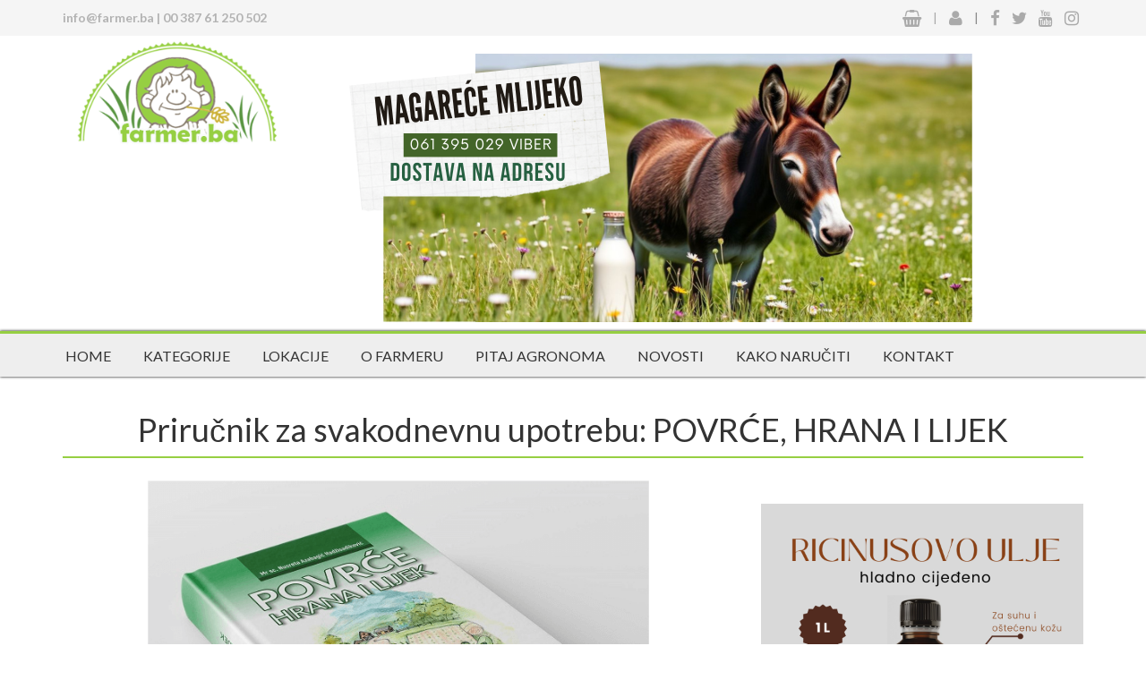

--- FILE ---
content_type: text/html; charset=UTF-8
request_url: https://www.farmer.ba/novost/prirucnik-za-svakodnevnu-upotrebu-povrce-hrana-i-lijek/246
body_size: 8161
content:
<!DOCTYPE html>
<html lang="hr">
    <head>
      <meta charset="utf-8">
      <meta http-equiv="X-UA-Compatible" content="IE=edge">
      <meta name="viewport" content="width=device-width, initial-scale=1">

    <title>Priručnik za svakodnevnu upotrebu: POVRĆE, HRANA I LIJEK | FARMER.ba</title>
		<meta name="description" content="Mnogi će naći ovdje za sebe korisne informacije ako im je sadnja povrća hobi, kao i lijek za sebe ili svoje najbliže." />
		<!-- IDK Optimizacija | FARMER.ba -->
		<meta property="og:title" content="Priručnik za svakodnevnu upotrebu: POVRĆE, HRANA I LIJEK | FARMER.ba" />
		<meta property="og:description" content="Mnogi će naći ovdje za sebe korisne informacije ako im je sadnja povrća hobi, kao i lijek za sebe ili svoje najbliže." />
		<meta property="og:image" content="https://www.farmer.ba/files/news/5e9db058c38235.62843711_1.KNJIGA_HRANA_ORGANSKA_POLJOPRIVREDA.png" />
		<meta property="og:type" content="website">
		<meta property="article:author" content="https://www.facebook.com/www.farmer.ba/">
		<meta property="article:publisher" content="https://www.facebook.com/www.farmer.ba/">
        <meta property="og:site_name" content="FARMER.ba">
		<meta property="og:url" content="https://www.farmer.ba/novost/prirucnik-za-svakodnevnu-upotrebu-povrce-hrana-i-lijek/246" />
      <!-- Bootstrap -->
<link href="https://www.farmer.ba/css/bootstrap.min.css" rel="stylesheet">
<link href="https://www.farmer.ba/css/style.css?v=1" rel="stylesheet">

<link href="https://fonts.googleapis.com/css2?family=Lato:wght@300;400;700;900&display=swap" rel="stylesheet">
<script src="https://use.fontawesome.com/5f27920b5a.js"></script>

<!-- jQuery (Google recaptcha) -->
<script src='https://www.google.com/recaptcha/api.js?hl=hr'></script>

<!-- jQuery (necessary for Bootstrap's JavaScript plugins) -->
<script src="https://ajax.googleapis.com/ajax/libs/jquery/1.12.4/jquery.min.js"></script>
<!-- Include all compiled plugins (below), or include individual files as needed -->
<script src="https://www.farmer.ba/js/bootstrap.min.js"></script>
<script src="https://www.farmer.ba/js/scripts.js"></script>

<link href="https://www.farmer.ba/css/owl.carousel.css" rel="stylesheet">
<script src="https://www.farmer.ba/js/owl.carousel.min.js"></script>
		<script>
				$( document ).ready(function() {
				var owl = $('.owl-carousel');
			owl.owlCarousel({
				items:3,
				loop:true,
				margin:10,
				autoPlay:true,
				autoPlayTimeout:1000,
				autoPlayHoverPause:true
			});
				});
		</script>

<!-- mapa -->
<link rel="stylesheet" href="https://www.farmer.ba/css/leaflet.css" />
<link rel="stylesheet" href="https://www.farmer.ba/css/Control.OSMGeocoder.css" />
<link rel="stylesheet" href="https://www.farmer.ba/css/leaflet.fullscreen.css" />
<script src="https://www.farmer.ba/js/leaflet.js"></script>
<script src="https://www.farmer.ba/js/Control.OSMGeocoder.js"></script>
<script src="https://www.farmer.ba/js/Leaflet.fullscreen.js"></script>

<!-- Jquery Slick carousel-->
	<link rel="stylesheet" type="text/css" href="https://www.farmer.ba/css/slick.css"/>
<!-- Add the slick-theme.css if you want default styling -->
	<link rel="stylesheet" type="text/css" href="https://www.farmer.ba/css/slick-theme.css"/>

	<script type="text/javascript" src="https://www.farmer.ba/js/slick.min.js"></script>

<!-- Fancybox files -->
	<script type="text/javascript" src="https://www.farmer.ba/js/jquery.fancybox.js?v=2.1.5"></script>
	<link rel="stylesheet" type="text/css" href="https://www.farmer.ba/css/jquery.fancybox.css?v=2.1.5" media="screen" />
	<link rel="stylesheet" type="text/css" href="https://www.farmer.ba/css/jquery.fancybox-thumbs.css?v=1.0.7" />
	<script type="text/javascript" src="https://www.farmer.ba/js/jquery.fancybox-thumbs.js?v=1.0.7"></script>
	<script type="text/javascript">
	$(document).ready(function() {

		$('.fancybox').fancybox();

		$('.fancybox-thumbs').fancybox({
			prevEffect : 'none',
			nextEffect : 'none',

			closeBtn  : true,
			arrows    : true,
			nextClick : true,
			padding   : 3,

			helpers : {
				thumbs : {
					width  : 120,
					height : 80
				}
			}
		});

		})

	jQuery(document).ready(function($){
		$(".fancybox").on("click", function(){
			$.fancybox({
			href: this.href,
			type: $(this).data("type")
			}); // fancybox
			return false
		}); // on
	});
	</script>

<!-- Facebook Pixel Code -->
<script>
!function(f,b,e,v,n,t,s){if(f.fbq)return;n=f.fbq=function(){n.callMethod?
n.callMethod.apply(n,arguments):n.queue.push(arguments)};if(!f._fbq)f._fbq=n;
n.push=n;n.loaded=!0;n.version='2.0';n.queue=[];t=b.createElement(e);t.async=!0;
t.src=v;s=b.getElementsByTagName(e)[0];s.parentNode.insertBefore(t,s)}(window,
document,'script','https://connect.facebook.net/en_US/fbevents.js');
fbq('init', '301600150251060'); // Insert your pixel ID here.
fbq('track', 'PageView');
</script>
<noscript><img height="1" width="1" style="display:none"
src="https://www.facebook.com/tr?id=301600150251060&ev=PageView&noscript=1"
/></noscript>
<!-- DO NOT MODIFY -->
<!-- End Facebook Pixel Code -->



<!--<script type="text/javascript">
(function(a,l,b,c,r,s){_nQc=c,r=a.createElement(l),s=a.getElementsByTagName(l)[0];r.async=1;
r.src=l.src=("https:"==a.location.protocol?"https://":"http://")+b;s.parentNode.insertBefore(r,s);
})(document,"script","serve.albacross.com/track.js","89049441");
</script>

<script type="text/javascript">
(function(a,l,b,c,r,s){_nQc=c,r=a.createElement(l),s=a.getElementsByTagName(l)[0];r.async=1;
r.src=l.src=("https:"==a.location.protocol?"https://":"http://")+b;s.parentNode.insertBefore(r,s);
})(document,"script","serve.albacross.com/track.js","89049441");
</script>-->

<noscript><iframe src="https://www.googletagmanager.com/ns.html?id=GTM-PD4GLDC"
height="0" width="0" style="display:none;visibility:hidden"></iframe></noscript>

<script>
  (function(i,s,o,g,r,a,m){i['GoogleAnalyticsObject']=r;i[r]=i[r]||function(){
  (i[r].q=i[r].q||[]).push(arguments)},i[r].l=1*new Date();a=s.createElement(o),
  m=s.getElementsByTagName(o)[0];a.async=1;a.src=g;m.parentNode.insertBefore(a,m)
  })(window,document,'script','https://www.google-analytics.com/analytics.js','ga');

  ga('create', 'UA-75068918-1', 'auto');
  ga('send', 'pageview');

</script>

<script data-ad-client="ca-pub-3912783487777650" async src="https://pagead2.googlesyndication.com/pagead/js/adsbygoogle.js"></script>

	<link href="https://www.farmer.ba/img/favicon.ico" rel="shortcut icon" type="image/vnd.microsoft.icon" />
	<link rel="apple-touch-icon" href="https://www.farmer.ba/img/favicon.ico" />
	<link rel="apple-touch-icon-precomposed" href="https://www.farmer.ba/img/favicon.ico" />
	<meta name="author" content="FARMER.ba">
	<meta name="robots" content="index, follow">
	<meta name="generator" content="IDK CMS | IDKstudio.com">
    </head>
    <body>
    <header>
       <div class="idk_cart_fixed hidden">

	<a href="https://www.farmer.ba/kosara" style="text-decoration: none; font-size: 25px; color: #96cf42;"><span style="font-size: 18px;" class="badge idk_cart_counter"></span> <i class="hvr-grow fa fa-shopping-basket fa-2x" aria-hidden="true"></i></a>

</div>

 <div class="container-fluid header_info">

		<div class="container">

			<div class="row">

				<div class="col-xs-12 col-sm-6 margin_top10 hidden-xs">

					<p><strong class="idk_header_info"><a href="mailto:info@farmer.ba">info@farmer.ba</a> | <a href="tel:+38761250502">00 387 61 250 502</a></strong></p>

				</div>

				<div class="col-xs-12 col-sm-6 margin_top10">

					<ul class="list-inline header_info_social">

						<li><a href="https://www.farmer.ba/kosara" style="text-decoration: none;"><i class="hvr-grow fa fa-shopping-basket fa-lg" aria-hidden="true"></i> <span class="badge idk_cart_counter"></span></a></li>

						<li>|</li>

						<li><a href="https://www.farmer.ba/korisnicka_zona"><i class="fa fa-user fa-lg" aria-hidden="true"></i></a></li>

						<li style="color:#888;">|</li>

						<li><a href="https://www.facebook.com/www.farmer.ba/" target="_blank"><i class="fa fa-facebook fa-lg" aria-hidden="true"></i></a></li>

						<li><a href="https://twitter.com/farmer_ba" target="_blank"><i class="fa fa-twitter fa-lg" aria-hidden="true"></i></a></li>

						<!-- <li><a href="https://plus.google.com/+FarmerBa" target="_blank"><i class="fa fa-google fa-lg" aria-hidden="true"></i></a></li> -->

						<li><a href="https://www.youtube.com/channel/UCmutTEf4ROzu7Zg5TPyfjUg" target="_blank"><i class="fa fa-youtube fa-lg" aria-hidden="true"></i></a></li>

						<li><a href="https://www.instagram.com/farmer.ba/?hl=hr" target="_blank"><i class="fa fa-instagram fa-lg" aria-hidden="true"></i></a></li>

					</ul>

				</div>

			</div>

		</div>

	  </div>

		<div class="container">

			<div class="row">

				<div class="col-xs-12 col-sm-3 header_logo">

					<a href="https://www.farmer.ba/"><img class="img-responsive" src="https://www.farmer.ba/img/logo.png" alt="" /></a>

				</div>

				<div class="col-xs-12 col-sm-9 text-center idk_baner_top">

								<div class="row text-center margin_top20">

				<a href='https://www.farmer.ba/proizvod/magarece-mlijeko/1078' target='_blank'><img class='img-responsive' src='https://www.farmer.ba/files/banners/6772babfc240c8.93780517_Magareće mlijeko.png' /></a>
			</div>

				</div>

			</div>

		</div>

		<div class="container-fluid idk_menu margin_top10 margin_bottom20">

			<div class="container">

				<div class="row">

					<div id='cssmenu' class="list-inline ">

						<ul ><li><a href=http://www.farmer.ba>Home</a></li><li><a href=http://www.farmer.ba/kategorije>Kategorije</a></li><li><a href=http://www.farmer.ba/lokacije>Lokacije</a></li><li><a href=http://www.farmer.ba/onama>O farmeru</a></li><li><a href=http://www.farmer.ba/pitaj-agronoma>Pitaj Agronoma</a></li><li><a href=http://www.farmer.ba/novosti>Novosti</a></li><li><a href=http://farmer.ba/kako_narucit>Kako naručiti</a></li><li><a href=http://www.farmer.ba/kontakt>Kontakt</a></li></ul>
					</div>

				</div>

			</div>

		</div>



<script>

	var siteURLVar = "https://www.farmer.ba/";

</script>    </header>
	<div class="container">
		<div class="row">
			<div class="col-xs-12 news_title">
				<h1 class="text-center">Priručnik za svakodnevnu upotrebu: POVRĆE, HRANA I LIJEK</h1>
					<hr style="border: 1px solid #96cf42; margin-top: 0px;">
			</div>
			<div class="col-xs-2 col-md-7"></div>
		</div>
	</div>
	<div class="container">
		<div class="row">
			<div class="col-xs-12 col-md-8 idk_news">
				<img class="img-responsive naslovna_vjest"src="https://www.farmer.ba/files/news/5e9db058c38235.62843711_1.KNJIGA_HRANA_ORGANSKA_POLJOPRIVREDA.png" alt="" />
						<p><p>&nbsp;</p>

<p>Izuzetno nam je zadovoljstvo u sklopu <a href="http://www.farmer.ba">www.farmer.ba</a> predstaviti jedno zanimljivo izdanje <strong><em>&quot;Povrće, hrana i lijek&quot;</em> </strong>autorice&nbsp;<strong>Mr sc. Nusrete&nbsp;Seke&nbsp;Azabagić Hadžisadiković</strong> iz Cazina koja ima veliko iskustvo kao&nbsp;inženjer&nbsp;poljoprivrede, savjetnice za nastavno osoblje poljoprivrednih stručnjaka, te dopisnice različitim stručnim časopisima.</p>

<p>Ova knjiga/priručnik predstavlja vodič kroz organsku poljoprivredu i daje odgovore na brojna pitanja sa kojim se susreću organski vrtlari početnici, ali i poljoprivrednici sa iskustvom.</p>

<p>Sve vi&scaron;e ljudi se u zadnje vrijeme okreće vlastitom uzgoju hrane, posebno u ovo vrijeme pandemije i mi&scaron;ljenja smo da će ovaj priručnik upravo pokazati pravi put kako na najbolji i najzdraviji način uzgojiti hranu za svoje potrebe.</p>

<p><em>&quot;Ovaj rad sadrži moja lična iskustva, kako i na koji način proizvoditi bez hemije, načine uzgoja velikog broja vrsta povrća. Nadam se da će ovaj moj rad u obliku priručnika za svakodnevnu upotrebu poslužiti osobama koje imaju stresna zanimanja i različite obaveze, a žele da se bave proizvodnjom povrća za lične potrebe, te im dati dodatni motiv da se okrenu prirodi i okolini, da je sačuvaju od dalje destrukcije i devastacije, da daju svoj lični doprinos općem dobru za sva živa bića&quot;</em> - napomenula je autorica.</p>

<p><strong>Izvod iz recenzije:</strong></p>

<p>Nazvao bih je i &lsquo;&rsquo;udžbenikom&rsquo;&rsquo;, &lsquo;&rsquo;malom enciklopedijom&rsquo;&rsquo; o povrću odnosno hrani, i ne samo to, &scaron;to se u naslovu knjige i naznačava, već da to uzgojeno povrće bude dobra-kvalitetna hrana, ali i lijek onima koji je konzumiraju.&nbsp;Na&scaron;iroko, vrlo stručno pi&scaron;e o pojedinim vrstama povrća, njegovom uzgoju i kori&scaron;tenju, posebno nagovje&scaron;tava kako ga koristiti u ishrani i liječenju.&nbsp; -&nbsp;<em>prof.dr.sci. Halid Merdanić</em></p>

<p>Podnijeti rukopis ima preko 100 stranica, veliki broj ilustrovanih priloga, slika koji uključuju proizvodnju povrća od izbora lokacije povrtnjaka do berbe/vađenja plodova i upotrebe u ishrani i ljekovite svrhe.</p>

<p>Počinje sa poglavljem, Kako do zdrave hrane, a značajno je istaći i slijedeće poglavlje: Značaj proizvodnje povrća; Kako odbarati mjesto za vrt;&nbsp;Kako proizvesti kompost; Organska đubriva, Podjela kultura po vrstama; Plodored; Potreba biljaka za vanjskim faktorim; Sjeme i njegove karakteristike; Sjetva; Uzgoj povrća u zatvorenim prostorima ..</p>

<p>Priručnik će biti od koristi svima koji se žele baviti porodičnom i trži&scaron;nom proizvodnjom povrća u za&scaron;tićenom i otvorenom prostoru, a da pri tome koriste organska gnojiva i biolo&scaron;ku za&scaron;titu protiv bolesti, &scaron;tetočina i korova. -&nbsp;<em>Dr. sc. Delalić Zemira, redovni profesor</em></p>

<p>&nbsp;</p>

<p><strong>* Knjigu &quot;POVRĆE, HRANA I LIJEK&quot; moguće je naručiti direktno na va&scaron;u kućnu adresu po cijeni od 20,00 KM.</strong></p>

<p><strong>* BESPLATNA DOSTAVA -&nbsp;Sarajevo</strong></p>

<p>Za sve informacije i narudžbe slobodno se javite na kontakt telefon: <strong>061 395 029&nbsp;</strong>ili na email:&nbsp;<strong>info@farmer.ba</strong></p>

<p><strong>Smatramo da će ova&nbsp;knjiga biti va&scaron; vjerni pratilac u proizvodnji zdrave hrane! </strong></p>

<p><strong>Va&scaron; Farmer.ba</strong></p>

<p>&nbsp;</p>

<p>&nbsp;</p>
</p>
						<!-- Google Code -->
						<script async src="https://pagead2.googlesyndication.com/pagead/js/adsbygoogle.js?client=ca-pub-3912783487777650"
						     crossorigin="anonymous"></script>
						<ins class="adsbygoogle"
						     style="display:block"
						     data-ad-format="fluid"
						     data-ad-layout-key="-fb+5w+4e-db+86"
						     data-ad-client="ca-pub-3912783487777650"
						     data-ad-slot="4012674344"></ins>
						<script>
						     (adsbygoogle = window.adsbygoogle || []).push({});
						</script>

															<div class="col-xs-12 idk_margin_top40">
					<h3>Facebook komentari</h3>
						<script>
								(function(d, s, id) {
								var js, fjs = d.getElementsByTagName(s)[0];
								if (d.getElementById(id)) return;
								js = d.createElement(s); js.id = id;
								js.src = "//connect.facebook.net/hr_HR/all.js#xfbml=1&appId=223654477774652";
								fjs.parentNode.insertBefore(js, fjs);
								}(document, 'script', 'facebook-jssdk'));
						</script>
							<div class="fb-comments" data-href="http://www.idkdev.com/priprema/novost/prirucnik-za-svakodnevnu-upotrebu-povrce-hrana-i-lijek/246" data-width="100%"></div>
				</div>
			</div>
			<div class="col-xs-12 col-md-4 padding_btm20">
				<div class="idk_side_oglas margin_top30 margin_bottom30"></div>
<a href='https://www.farmer.ba/proizvod/ricinusovo-ulje/1537' target='_blank'><img class='img-responsive idk_add_oglas margin_bottom10' src='https://www.farmer.ba/files/banners/66092bcf926cd9.60772082_Ricinus-1 LITAR.png' /></a>				<a href='https://www.farmer.ba/proizvod/guscija-mast-lijek-za-upalu-pluca/1035' target='_blank'><img class='img-responsive' src='https://www.farmer.ba/files/banners/67a737f4df8e58.59515277_guscija-mast.png' /></a>																			</div>
		</div>
	</div>
	<div class="container-fluid margin_bottom30 margin_top50 idk_contacnt_oglas ">
		<div class="row">
			<div class="crna"></div>
					<div class="col-xs-12 col-sm-8">
						<h2 class="text-center" >AKO IMAŠ DOMAĆI PROIZVOD</h2>
							<p class="text-center">OBJAVI OGLAS!</p>
					</div>
					<div class="col-xs-12 col-sm-4 ">
							<p class=""><a href="https://www.farmer.ba/kontakt.php"><button type="button" class="btn btn-default"> KONTAKTIRAJTE NAS... </button></a></p>
					</div>

		</div>
    </div>
    <footer>
      <div class="container-fluid idk_footer margin_top15">

<div class="container">

  <div class="row">

    <div class="col-xs-12 col-sm-4 margin_top30">

      <h3>FARMER</h3>

      <p>Adresa: Azize Šećirbegović 2, 71000 Sarajevo</p>

      <p>Tel: 061/ 250-502</p>

      <p>oglasi: marketing@farmer.ba</p>

      <p>e-mail: info@farmer.ba</p>

      <p>Raiffeisen Bank d.d :  1610000152840098</p>

      <p>JIB:  4302650840004</p>

    </div>

    <div class="col-xs-12 col-sm-4 margin_top30 idk_footer_oglasi">

		<h3>NOVI OGLASI</h3>

			
			<ul class="footer_lista_proizvoda">

				<a href="https://www.farmer.ba/proizvod/goveda-mast-250g/1804"><li><strong><i class="fa fa-angle-double-right" aria-hidden="true"></i> Goveđa mast - 250g 16.01</strong></li></a>

			</ul>

				
			<ul class="footer_lista_proizvoda">

				<a href="https://www.farmer.ba/proizvod/korijen-maslacka-kapi/1802"><li><strong><i class="fa fa-angle-double-right" aria-hidden="true"></i> Korijen maslačka - kapi 17.12</strong></li></a>

			</ul>

				
			<ul class="footer_lista_proizvoda">

				<a href="https://www.farmer.ba/proizvod/slatki-pelin-kapi-100ml/1803"><li><strong><i class="fa fa-angle-double-right" aria-hidden="true"></i> Slatki pelin kapi 100ml 17.12</strong></li></a>

			</ul>

				
			<ul class="footer_lista_proizvoda">

				<a href="https://www.farmer.ba/proizvod/zecja-mast-100g/1801"><li><strong><i class="fa fa-angle-double-right" aria-hidden="true"></i> Zečja mast, 100g 23.11</strong></li></a>

			</ul>

				
			<ul class="footer_lista_proizvoda">

				<a href="https://www.farmer.ba/proizvod/melem-prirodni-sa-ljekovitim-biljem/1799"><li><strong><i class="fa fa-angle-double-right" aria-hidden="true"></i> Melem prirodni sa ljekovitim biljem 02.11</strong></li></a>

			</ul>

				
			<ul class="footer_lista_proizvoda">

				<a href="https://www.farmer.ba/proizvod/prirodni-melem-30-ml/1800"><li><strong><i class="fa fa-angle-double-right" aria-hidden="true"></i> Prirodni melem, 30 ml 02.11</strong></li></a>

			</ul>

				
    </div>

    <div class="col-xs-12 col-sm-4 margin_top30 idk_footer_prijava">

      <h3 class="text-center" > PRIJAVA ZA FARMER.BA NEWSLETTER</h3>

		<form action="https://www.farmer.ba/do.php?form=prijava" method="post" role="form">

        <input type="text" id="prijava_firstname" name="prijava_firstname" placeholder="IME" required><br>

        <input type="text" id="prijava_lastname" name="prijava_lastname" placeholder="PREZIME" required><br>

        <input type="email" id="prijava_email" name="prijava_email" placeholder="EMAIL ADRESA" required><br>

		<div style="margin: 0 auto; width: 293px; " class="g-recaptcha" data-sitekey="6Ld1SDIUAAAAACfDOdV1jYaYDFqEIU5biZ_FHbPx"></div>

            <button type="submit" class="btn btn-default margin_top10"> Pošalji prijavu</button>

		</form>

    </div>

    <div class="col-xs-12 idk_footer_copyright">

		<hr>

      <p class="text-center"> Copyright @ 2017. Farmer.ba- Sva prava pridržana | Made by <a href="http://www.idkstudio.ba/" target="_blank">IDK Studio <img src="img/idk_logo.png" /></a></p>

    </div>

  </div>

</div>

</div>

<a href="javascript:void(0);" id="scroll" title="Scroll to Top" style="display: none;">Top<span></span></a>



		<script type='text/javascript'>

			$(document).ready(function(){

				$(window).scroll(function(){

					if ($(this).scrollTop() > 100) {

						$('#scroll').fadeIn();

					} else {

						$('#scroll').fadeOut();

					}

				});

				$('#scroll').click(function(){

					$("html, body").animate({ scrollTop: 0 }, 1000);

					return false;

				});

			});

		</script>

<!--Start of Tawk.to Script-->
<!--<script type="text/javascript">
var Tawk_API=Tawk_API||{}, Tawk_LoadStart=new Date();
(function(){
var s1=document.createElement("script"),s0=document.getElementsByTagName("script")[0];
s1.async=true;
s1.src='https://embed.tawk.to/5bc45cf908387933e5bb5677/default';
s1.charset='UTF-8';
s1.setAttribute('crossorigin','*');
s0.parentNode.insertBefore(s1,s0);
})();
</script>-->
<!--End of Tawk.to Script-->

<!-- Text United script -->

<!-- Load Facebook SDK for JavaScript -->
     <!-- <div id="fb-root"></div>
      <script>
        window.fbAsyncInit = function() {
          FB.init({
            xfbml            : true,
            version          : 'v10.0'
          });
        };

        (function(d, s, id) {
        var js, fjs = d.getElementsByTagName(s)[0];
        if (d.getElementById(id)) return;
        js = d.createElement(s); js.id = id;
        js.src = 'https://connect.facebook.net/en_US/sdk/xfbml.customerchat.js';
        fjs.parentNode.insertBefore(js, fjs);
      }(document, 'script', 'facebook-jssdk'));</script>


      <div class="fb-customerchat"
        attribution="setup_tool"
        page_id="277924319205943">
    </div>-->
<div style="position:absolute; top:-9999px;">
<ul>
<li><a href="https://www.farmer.ba/are-new-slot-sites-better-than-established-ones.html">Are new slot sites better than established ones?</a></li>
<li><a href="https://www.farmer.ba/build-your-casino-hotel-and-aim-to-become-the-richest.html">Build your Casino-Hotel and aim to become the richest.</a></li>
<li><a href="https://www.farmer.ba/dessa-sparrar-gar-inte-att-lyfta-nar-du-val-har-satt-dem.html">Dessa sparrar gar inte att lyfta nar du val har satt dem.</a></li>
<li><a href="https://www.farmer.ba/en-online-casinos-somos-expertos-en-el-ramo-del-azar.html">En Online Casinos somos expertos en el ramo del azar.</a></li>
<li><a href="https://www.farmer.ba/in-some-states-and-then-perhaps-move-to-once-weekly.html">In some states, and then perhaps move to once weekly.</a></li>
<li><a href="https://www.farmer.ba/is-any-poker-still-available-at-genting-uk-venues.html">IS ANY POKER STILL AVAILABLE AT GENTING UK VENUES?</a></li>
<li><a href="https://www.farmer.ba/just-remember-that-the-bonus-shown-is-the-casino-bonus.html">Just remember that the bonus shown is the casino bonus.</a></li>
<li><a href="https://www.farmer.ba/my-cell-phone-then-rings-and-its-the-front-desk.html">My cell phone then rings and its the front desk.</a></li>
<li><a href="https://www.farmer.ba/no-compensation-for-inconvenience.html">No compensation for inconvenience.</a></li>
<li><a href="https://www.farmer.ba/remember-the-insider-we-told-you-about.html">Remember the insider we told you about?</a></li>
<li><a href="https://www.farmer.ba/there-are-many-others-so-check-that-out.html">There are many others, so check that out.</a></li>
<li><a href="https://www.farmer.ba/we-played-slots-and-tight-is-an-understatement.html">We played slots and 'tight' is an understatement.</a></li>
</ul>
</div>
        
    </footer>
				<script>
		$('.responsive').slick({
			dots: true,
			infinite: false,
			speed: 300,
			slidesToShow: 4,
			slidesToScroll: 1,
			autoplay: true,
			autoplaySpeed: 2000,
			centerMode: false,
			responsive: [
				{
				breakpoint: 1024,
				settings: {
					slidesToShow: 3,
					slidesToScroll: 1,
					infinite: true,
					dots: true
				}
				},
				{
				breakpoint: 600,
				settings: {
					slidesToShow: 2,
					slidesToScroll: 1
				}
				},
				{
				breakpoint: 480,
				settings: {
					slidesToShow: 1,
					slidesToScroll: 1
				}
				}
				// You can unslick at a given breakpoint now by adding:
				// settings: "unslick"
				// instead of a settings object
			]

		});

		</script>
    </body>
</html>


--- FILE ---
content_type: text/html; charset=utf-8
request_url: https://www.google.com/recaptcha/api2/anchor?ar=1&k=6Ld1SDIUAAAAACfDOdV1jYaYDFqEIU5biZ_FHbPx&co=aHR0cHM6Ly93d3cuZmFybWVyLmJhOjQ0Mw..&hl=hr&v=PoyoqOPhxBO7pBk68S4YbpHZ&size=normal&anchor-ms=20000&execute-ms=30000&cb=660dpt4mw93u
body_size: 50599
content:
<!DOCTYPE HTML><html dir="ltr" lang="hr"><head><meta http-equiv="Content-Type" content="text/html; charset=UTF-8">
<meta http-equiv="X-UA-Compatible" content="IE=edge">
<title>reCAPTCHA</title>
<style type="text/css">
/* cyrillic-ext */
@font-face {
  font-family: 'Roboto';
  font-style: normal;
  font-weight: 400;
  font-stretch: 100%;
  src: url(//fonts.gstatic.com/s/roboto/v48/KFO7CnqEu92Fr1ME7kSn66aGLdTylUAMa3GUBHMdazTgWw.woff2) format('woff2');
  unicode-range: U+0460-052F, U+1C80-1C8A, U+20B4, U+2DE0-2DFF, U+A640-A69F, U+FE2E-FE2F;
}
/* cyrillic */
@font-face {
  font-family: 'Roboto';
  font-style: normal;
  font-weight: 400;
  font-stretch: 100%;
  src: url(//fonts.gstatic.com/s/roboto/v48/KFO7CnqEu92Fr1ME7kSn66aGLdTylUAMa3iUBHMdazTgWw.woff2) format('woff2');
  unicode-range: U+0301, U+0400-045F, U+0490-0491, U+04B0-04B1, U+2116;
}
/* greek-ext */
@font-face {
  font-family: 'Roboto';
  font-style: normal;
  font-weight: 400;
  font-stretch: 100%;
  src: url(//fonts.gstatic.com/s/roboto/v48/KFO7CnqEu92Fr1ME7kSn66aGLdTylUAMa3CUBHMdazTgWw.woff2) format('woff2');
  unicode-range: U+1F00-1FFF;
}
/* greek */
@font-face {
  font-family: 'Roboto';
  font-style: normal;
  font-weight: 400;
  font-stretch: 100%;
  src: url(//fonts.gstatic.com/s/roboto/v48/KFO7CnqEu92Fr1ME7kSn66aGLdTylUAMa3-UBHMdazTgWw.woff2) format('woff2');
  unicode-range: U+0370-0377, U+037A-037F, U+0384-038A, U+038C, U+038E-03A1, U+03A3-03FF;
}
/* math */
@font-face {
  font-family: 'Roboto';
  font-style: normal;
  font-weight: 400;
  font-stretch: 100%;
  src: url(//fonts.gstatic.com/s/roboto/v48/KFO7CnqEu92Fr1ME7kSn66aGLdTylUAMawCUBHMdazTgWw.woff2) format('woff2');
  unicode-range: U+0302-0303, U+0305, U+0307-0308, U+0310, U+0312, U+0315, U+031A, U+0326-0327, U+032C, U+032F-0330, U+0332-0333, U+0338, U+033A, U+0346, U+034D, U+0391-03A1, U+03A3-03A9, U+03B1-03C9, U+03D1, U+03D5-03D6, U+03F0-03F1, U+03F4-03F5, U+2016-2017, U+2034-2038, U+203C, U+2040, U+2043, U+2047, U+2050, U+2057, U+205F, U+2070-2071, U+2074-208E, U+2090-209C, U+20D0-20DC, U+20E1, U+20E5-20EF, U+2100-2112, U+2114-2115, U+2117-2121, U+2123-214F, U+2190, U+2192, U+2194-21AE, U+21B0-21E5, U+21F1-21F2, U+21F4-2211, U+2213-2214, U+2216-22FF, U+2308-230B, U+2310, U+2319, U+231C-2321, U+2336-237A, U+237C, U+2395, U+239B-23B7, U+23D0, U+23DC-23E1, U+2474-2475, U+25AF, U+25B3, U+25B7, U+25BD, U+25C1, U+25CA, U+25CC, U+25FB, U+266D-266F, U+27C0-27FF, U+2900-2AFF, U+2B0E-2B11, U+2B30-2B4C, U+2BFE, U+3030, U+FF5B, U+FF5D, U+1D400-1D7FF, U+1EE00-1EEFF;
}
/* symbols */
@font-face {
  font-family: 'Roboto';
  font-style: normal;
  font-weight: 400;
  font-stretch: 100%;
  src: url(//fonts.gstatic.com/s/roboto/v48/KFO7CnqEu92Fr1ME7kSn66aGLdTylUAMaxKUBHMdazTgWw.woff2) format('woff2');
  unicode-range: U+0001-000C, U+000E-001F, U+007F-009F, U+20DD-20E0, U+20E2-20E4, U+2150-218F, U+2190, U+2192, U+2194-2199, U+21AF, U+21E6-21F0, U+21F3, U+2218-2219, U+2299, U+22C4-22C6, U+2300-243F, U+2440-244A, U+2460-24FF, U+25A0-27BF, U+2800-28FF, U+2921-2922, U+2981, U+29BF, U+29EB, U+2B00-2BFF, U+4DC0-4DFF, U+FFF9-FFFB, U+10140-1018E, U+10190-1019C, U+101A0, U+101D0-101FD, U+102E0-102FB, U+10E60-10E7E, U+1D2C0-1D2D3, U+1D2E0-1D37F, U+1F000-1F0FF, U+1F100-1F1AD, U+1F1E6-1F1FF, U+1F30D-1F30F, U+1F315, U+1F31C, U+1F31E, U+1F320-1F32C, U+1F336, U+1F378, U+1F37D, U+1F382, U+1F393-1F39F, U+1F3A7-1F3A8, U+1F3AC-1F3AF, U+1F3C2, U+1F3C4-1F3C6, U+1F3CA-1F3CE, U+1F3D4-1F3E0, U+1F3ED, U+1F3F1-1F3F3, U+1F3F5-1F3F7, U+1F408, U+1F415, U+1F41F, U+1F426, U+1F43F, U+1F441-1F442, U+1F444, U+1F446-1F449, U+1F44C-1F44E, U+1F453, U+1F46A, U+1F47D, U+1F4A3, U+1F4B0, U+1F4B3, U+1F4B9, U+1F4BB, U+1F4BF, U+1F4C8-1F4CB, U+1F4D6, U+1F4DA, U+1F4DF, U+1F4E3-1F4E6, U+1F4EA-1F4ED, U+1F4F7, U+1F4F9-1F4FB, U+1F4FD-1F4FE, U+1F503, U+1F507-1F50B, U+1F50D, U+1F512-1F513, U+1F53E-1F54A, U+1F54F-1F5FA, U+1F610, U+1F650-1F67F, U+1F687, U+1F68D, U+1F691, U+1F694, U+1F698, U+1F6AD, U+1F6B2, U+1F6B9-1F6BA, U+1F6BC, U+1F6C6-1F6CF, U+1F6D3-1F6D7, U+1F6E0-1F6EA, U+1F6F0-1F6F3, U+1F6F7-1F6FC, U+1F700-1F7FF, U+1F800-1F80B, U+1F810-1F847, U+1F850-1F859, U+1F860-1F887, U+1F890-1F8AD, U+1F8B0-1F8BB, U+1F8C0-1F8C1, U+1F900-1F90B, U+1F93B, U+1F946, U+1F984, U+1F996, U+1F9E9, U+1FA00-1FA6F, U+1FA70-1FA7C, U+1FA80-1FA89, U+1FA8F-1FAC6, U+1FACE-1FADC, U+1FADF-1FAE9, U+1FAF0-1FAF8, U+1FB00-1FBFF;
}
/* vietnamese */
@font-face {
  font-family: 'Roboto';
  font-style: normal;
  font-weight: 400;
  font-stretch: 100%;
  src: url(//fonts.gstatic.com/s/roboto/v48/KFO7CnqEu92Fr1ME7kSn66aGLdTylUAMa3OUBHMdazTgWw.woff2) format('woff2');
  unicode-range: U+0102-0103, U+0110-0111, U+0128-0129, U+0168-0169, U+01A0-01A1, U+01AF-01B0, U+0300-0301, U+0303-0304, U+0308-0309, U+0323, U+0329, U+1EA0-1EF9, U+20AB;
}
/* latin-ext */
@font-face {
  font-family: 'Roboto';
  font-style: normal;
  font-weight: 400;
  font-stretch: 100%;
  src: url(//fonts.gstatic.com/s/roboto/v48/KFO7CnqEu92Fr1ME7kSn66aGLdTylUAMa3KUBHMdazTgWw.woff2) format('woff2');
  unicode-range: U+0100-02BA, U+02BD-02C5, U+02C7-02CC, U+02CE-02D7, U+02DD-02FF, U+0304, U+0308, U+0329, U+1D00-1DBF, U+1E00-1E9F, U+1EF2-1EFF, U+2020, U+20A0-20AB, U+20AD-20C0, U+2113, U+2C60-2C7F, U+A720-A7FF;
}
/* latin */
@font-face {
  font-family: 'Roboto';
  font-style: normal;
  font-weight: 400;
  font-stretch: 100%;
  src: url(//fonts.gstatic.com/s/roboto/v48/KFO7CnqEu92Fr1ME7kSn66aGLdTylUAMa3yUBHMdazQ.woff2) format('woff2');
  unicode-range: U+0000-00FF, U+0131, U+0152-0153, U+02BB-02BC, U+02C6, U+02DA, U+02DC, U+0304, U+0308, U+0329, U+2000-206F, U+20AC, U+2122, U+2191, U+2193, U+2212, U+2215, U+FEFF, U+FFFD;
}
/* cyrillic-ext */
@font-face {
  font-family: 'Roboto';
  font-style: normal;
  font-weight: 500;
  font-stretch: 100%;
  src: url(//fonts.gstatic.com/s/roboto/v48/KFO7CnqEu92Fr1ME7kSn66aGLdTylUAMa3GUBHMdazTgWw.woff2) format('woff2');
  unicode-range: U+0460-052F, U+1C80-1C8A, U+20B4, U+2DE0-2DFF, U+A640-A69F, U+FE2E-FE2F;
}
/* cyrillic */
@font-face {
  font-family: 'Roboto';
  font-style: normal;
  font-weight: 500;
  font-stretch: 100%;
  src: url(//fonts.gstatic.com/s/roboto/v48/KFO7CnqEu92Fr1ME7kSn66aGLdTylUAMa3iUBHMdazTgWw.woff2) format('woff2');
  unicode-range: U+0301, U+0400-045F, U+0490-0491, U+04B0-04B1, U+2116;
}
/* greek-ext */
@font-face {
  font-family: 'Roboto';
  font-style: normal;
  font-weight: 500;
  font-stretch: 100%;
  src: url(//fonts.gstatic.com/s/roboto/v48/KFO7CnqEu92Fr1ME7kSn66aGLdTylUAMa3CUBHMdazTgWw.woff2) format('woff2');
  unicode-range: U+1F00-1FFF;
}
/* greek */
@font-face {
  font-family: 'Roboto';
  font-style: normal;
  font-weight: 500;
  font-stretch: 100%;
  src: url(//fonts.gstatic.com/s/roboto/v48/KFO7CnqEu92Fr1ME7kSn66aGLdTylUAMa3-UBHMdazTgWw.woff2) format('woff2');
  unicode-range: U+0370-0377, U+037A-037F, U+0384-038A, U+038C, U+038E-03A1, U+03A3-03FF;
}
/* math */
@font-face {
  font-family: 'Roboto';
  font-style: normal;
  font-weight: 500;
  font-stretch: 100%;
  src: url(//fonts.gstatic.com/s/roboto/v48/KFO7CnqEu92Fr1ME7kSn66aGLdTylUAMawCUBHMdazTgWw.woff2) format('woff2');
  unicode-range: U+0302-0303, U+0305, U+0307-0308, U+0310, U+0312, U+0315, U+031A, U+0326-0327, U+032C, U+032F-0330, U+0332-0333, U+0338, U+033A, U+0346, U+034D, U+0391-03A1, U+03A3-03A9, U+03B1-03C9, U+03D1, U+03D5-03D6, U+03F0-03F1, U+03F4-03F5, U+2016-2017, U+2034-2038, U+203C, U+2040, U+2043, U+2047, U+2050, U+2057, U+205F, U+2070-2071, U+2074-208E, U+2090-209C, U+20D0-20DC, U+20E1, U+20E5-20EF, U+2100-2112, U+2114-2115, U+2117-2121, U+2123-214F, U+2190, U+2192, U+2194-21AE, U+21B0-21E5, U+21F1-21F2, U+21F4-2211, U+2213-2214, U+2216-22FF, U+2308-230B, U+2310, U+2319, U+231C-2321, U+2336-237A, U+237C, U+2395, U+239B-23B7, U+23D0, U+23DC-23E1, U+2474-2475, U+25AF, U+25B3, U+25B7, U+25BD, U+25C1, U+25CA, U+25CC, U+25FB, U+266D-266F, U+27C0-27FF, U+2900-2AFF, U+2B0E-2B11, U+2B30-2B4C, U+2BFE, U+3030, U+FF5B, U+FF5D, U+1D400-1D7FF, U+1EE00-1EEFF;
}
/* symbols */
@font-face {
  font-family: 'Roboto';
  font-style: normal;
  font-weight: 500;
  font-stretch: 100%;
  src: url(//fonts.gstatic.com/s/roboto/v48/KFO7CnqEu92Fr1ME7kSn66aGLdTylUAMaxKUBHMdazTgWw.woff2) format('woff2');
  unicode-range: U+0001-000C, U+000E-001F, U+007F-009F, U+20DD-20E0, U+20E2-20E4, U+2150-218F, U+2190, U+2192, U+2194-2199, U+21AF, U+21E6-21F0, U+21F3, U+2218-2219, U+2299, U+22C4-22C6, U+2300-243F, U+2440-244A, U+2460-24FF, U+25A0-27BF, U+2800-28FF, U+2921-2922, U+2981, U+29BF, U+29EB, U+2B00-2BFF, U+4DC0-4DFF, U+FFF9-FFFB, U+10140-1018E, U+10190-1019C, U+101A0, U+101D0-101FD, U+102E0-102FB, U+10E60-10E7E, U+1D2C0-1D2D3, U+1D2E0-1D37F, U+1F000-1F0FF, U+1F100-1F1AD, U+1F1E6-1F1FF, U+1F30D-1F30F, U+1F315, U+1F31C, U+1F31E, U+1F320-1F32C, U+1F336, U+1F378, U+1F37D, U+1F382, U+1F393-1F39F, U+1F3A7-1F3A8, U+1F3AC-1F3AF, U+1F3C2, U+1F3C4-1F3C6, U+1F3CA-1F3CE, U+1F3D4-1F3E0, U+1F3ED, U+1F3F1-1F3F3, U+1F3F5-1F3F7, U+1F408, U+1F415, U+1F41F, U+1F426, U+1F43F, U+1F441-1F442, U+1F444, U+1F446-1F449, U+1F44C-1F44E, U+1F453, U+1F46A, U+1F47D, U+1F4A3, U+1F4B0, U+1F4B3, U+1F4B9, U+1F4BB, U+1F4BF, U+1F4C8-1F4CB, U+1F4D6, U+1F4DA, U+1F4DF, U+1F4E3-1F4E6, U+1F4EA-1F4ED, U+1F4F7, U+1F4F9-1F4FB, U+1F4FD-1F4FE, U+1F503, U+1F507-1F50B, U+1F50D, U+1F512-1F513, U+1F53E-1F54A, U+1F54F-1F5FA, U+1F610, U+1F650-1F67F, U+1F687, U+1F68D, U+1F691, U+1F694, U+1F698, U+1F6AD, U+1F6B2, U+1F6B9-1F6BA, U+1F6BC, U+1F6C6-1F6CF, U+1F6D3-1F6D7, U+1F6E0-1F6EA, U+1F6F0-1F6F3, U+1F6F7-1F6FC, U+1F700-1F7FF, U+1F800-1F80B, U+1F810-1F847, U+1F850-1F859, U+1F860-1F887, U+1F890-1F8AD, U+1F8B0-1F8BB, U+1F8C0-1F8C1, U+1F900-1F90B, U+1F93B, U+1F946, U+1F984, U+1F996, U+1F9E9, U+1FA00-1FA6F, U+1FA70-1FA7C, U+1FA80-1FA89, U+1FA8F-1FAC6, U+1FACE-1FADC, U+1FADF-1FAE9, U+1FAF0-1FAF8, U+1FB00-1FBFF;
}
/* vietnamese */
@font-face {
  font-family: 'Roboto';
  font-style: normal;
  font-weight: 500;
  font-stretch: 100%;
  src: url(//fonts.gstatic.com/s/roboto/v48/KFO7CnqEu92Fr1ME7kSn66aGLdTylUAMa3OUBHMdazTgWw.woff2) format('woff2');
  unicode-range: U+0102-0103, U+0110-0111, U+0128-0129, U+0168-0169, U+01A0-01A1, U+01AF-01B0, U+0300-0301, U+0303-0304, U+0308-0309, U+0323, U+0329, U+1EA0-1EF9, U+20AB;
}
/* latin-ext */
@font-face {
  font-family: 'Roboto';
  font-style: normal;
  font-weight: 500;
  font-stretch: 100%;
  src: url(//fonts.gstatic.com/s/roboto/v48/KFO7CnqEu92Fr1ME7kSn66aGLdTylUAMa3KUBHMdazTgWw.woff2) format('woff2');
  unicode-range: U+0100-02BA, U+02BD-02C5, U+02C7-02CC, U+02CE-02D7, U+02DD-02FF, U+0304, U+0308, U+0329, U+1D00-1DBF, U+1E00-1E9F, U+1EF2-1EFF, U+2020, U+20A0-20AB, U+20AD-20C0, U+2113, U+2C60-2C7F, U+A720-A7FF;
}
/* latin */
@font-face {
  font-family: 'Roboto';
  font-style: normal;
  font-weight: 500;
  font-stretch: 100%;
  src: url(//fonts.gstatic.com/s/roboto/v48/KFO7CnqEu92Fr1ME7kSn66aGLdTylUAMa3yUBHMdazQ.woff2) format('woff2');
  unicode-range: U+0000-00FF, U+0131, U+0152-0153, U+02BB-02BC, U+02C6, U+02DA, U+02DC, U+0304, U+0308, U+0329, U+2000-206F, U+20AC, U+2122, U+2191, U+2193, U+2212, U+2215, U+FEFF, U+FFFD;
}
/* cyrillic-ext */
@font-face {
  font-family: 'Roboto';
  font-style: normal;
  font-weight: 900;
  font-stretch: 100%;
  src: url(//fonts.gstatic.com/s/roboto/v48/KFO7CnqEu92Fr1ME7kSn66aGLdTylUAMa3GUBHMdazTgWw.woff2) format('woff2');
  unicode-range: U+0460-052F, U+1C80-1C8A, U+20B4, U+2DE0-2DFF, U+A640-A69F, U+FE2E-FE2F;
}
/* cyrillic */
@font-face {
  font-family: 'Roboto';
  font-style: normal;
  font-weight: 900;
  font-stretch: 100%;
  src: url(//fonts.gstatic.com/s/roboto/v48/KFO7CnqEu92Fr1ME7kSn66aGLdTylUAMa3iUBHMdazTgWw.woff2) format('woff2');
  unicode-range: U+0301, U+0400-045F, U+0490-0491, U+04B0-04B1, U+2116;
}
/* greek-ext */
@font-face {
  font-family: 'Roboto';
  font-style: normal;
  font-weight: 900;
  font-stretch: 100%;
  src: url(//fonts.gstatic.com/s/roboto/v48/KFO7CnqEu92Fr1ME7kSn66aGLdTylUAMa3CUBHMdazTgWw.woff2) format('woff2');
  unicode-range: U+1F00-1FFF;
}
/* greek */
@font-face {
  font-family: 'Roboto';
  font-style: normal;
  font-weight: 900;
  font-stretch: 100%;
  src: url(//fonts.gstatic.com/s/roboto/v48/KFO7CnqEu92Fr1ME7kSn66aGLdTylUAMa3-UBHMdazTgWw.woff2) format('woff2');
  unicode-range: U+0370-0377, U+037A-037F, U+0384-038A, U+038C, U+038E-03A1, U+03A3-03FF;
}
/* math */
@font-face {
  font-family: 'Roboto';
  font-style: normal;
  font-weight: 900;
  font-stretch: 100%;
  src: url(//fonts.gstatic.com/s/roboto/v48/KFO7CnqEu92Fr1ME7kSn66aGLdTylUAMawCUBHMdazTgWw.woff2) format('woff2');
  unicode-range: U+0302-0303, U+0305, U+0307-0308, U+0310, U+0312, U+0315, U+031A, U+0326-0327, U+032C, U+032F-0330, U+0332-0333, U+0338, U+033A, U+0346, U+034D, U+0391-03A1, U+03A3-03A9, U+03B1-03C9, U+03D1, U+03D5-03D6, U+03F0-03F1, U+03F4-03F5, U+2016-2017, U+2034-2038, U+203C, U+2040, U+2043, U+2047, U+2050, U+2057, U+205F, U+2070-2071, U+2074-208E, U+2090-209C, U+20D0-20DC, U+20E1, U+20E5-20EF, U+2100-2112, U+2114-2115, U+2117-2121, U+2123-214F, U+2190, U+2192, U+2194-21AE, U+21B0-21E5, U+21F1-21F2, U+21F4-2211, U+2213-2214, U+2216-22FF, U+2308-230B, U+2310, U+2319, U+231C-2321, U+2336-237A, U+237C, U+2395, U+239B-23B7, U+23D0, U+23DC-23E1, U+2474-2475, U+25AF, U+25B3, U+25B7, U+25BD, U+25C1, U+25CA, U+25CC, U+25FB, U+266D-266F, U+27C0-27FF, U+2900-2AFF, U+2B0E-2B11, U+2B30-2B4C, U+2BFE, U+3030, U+FF5B, U+FF5D, U+1D400-1D7FF, U+1EE00-1EEFF;
}
/* symbols */
@font-face {
  font-family: 'Roboto';
  font-style: normal;
  font-weight: 900;
  font-stretch: 100%;
  src: url(//fonts.gstatic.com/s/roboto/v48/KFO7CnqEu92Fr1ME7kSn66aGLdTylUAMaxKUBHMdazTgWw.woff2) format('woff2');
  unicode-range: U+0001-000C, U+000E-001F, U+007F-009F, U+20DD-20E0, U+20E2-20E4, U+2150-218F, U+2190, U+2192, U+2194-2199, U+21AF, U+21E6-21F0, U+21F3, U+2218-2219, U+2299, U+22C4-22C6, U+2300-243F, U+2440-244A, U+2460-24FF, U+25A0-27BF, U+2800-28FF, U+2921-2922, U+2981, U+29BF, U+29EB, U+2B00-2BFF, U+4DC0-4DFF, U+FFF9-FFFB, U+10140-1018E, U+10190-1019C, U+101A0, U+101D0-101FD, U+102E0-102FB, U+10E60-10E7E, U+1D2C0-1D2D3, U+1D2E0-1D37F, U+1F000-1F0FF, U+1F100-1F1AD, U+1F1E6-1F1FF, U+1F30D-1F30F, U+1F315, U+1F31C, U+1F31E, U+1F320-1F32C, U+1F336, U+1F378, U+1F37D, U+1F382, U+1F393-1F39F, U+1F3A7-1F3A8, U+1F3AC-1F3AF, U+1F3C2, U+1F3C4-1F3C6, U+1F3CA-1F3CE, U+1F3D4-1F3E0, U+1F3ED, U+1F3F1-1F3F3, U+1F3F5-1F3F7, U+1F408, U+1F415, U+1F41F, U+1F426, U+1F43F, U+1F441-1F442, U+1F444, U+1F446-1F449, U+1F44C-1F44E, U+1F453, U+1F46A, U+1F47D, U+1F4A3, U+1F4B0, U+1F4B3, U+1F4B9, U+1F4BB, U+1F4BF, U+1F4C8-1F4CB, U+1F4D6, U+1F4DA, U+1F4DF, U+1F4E3-1F4E6, U+1F4EA-1F4ED, U+1F4F7, U+1F4F9-1F4FB, U+1F4FD-1F4FE, U+1F503, U+1F507-1F50B, U+1F50D, U+1F512-1F513, U+1F53E-1F54A, U+1F54F-1F5FA, U+1F610, U+1F650-1F67F, U+1F687, U+1F68D, U+1F691, U+1F694, U+1F698, U+1F6AD, U+1F6B2, U+1F6B9-1F6BA, U+1F6BC, U+1F6C6-1F6CF, U+1F6D3-1F6D7, U+1F6E0-1F6EA, U+1F6F0-1F6F3, U+1F6F7-1F6FC, U+1F700-1F7FF, U+1F800-1F80B, U+1F810-1F847, U+1F850-1F859, U+1F860-1F887, U+1F890-1F8AD, U+1F8B0-1F8BB, U+1F8C0-1F8C1, U+1F900-1F90B, U+1F93B, U+1F946, U+1F984, U+1F996, U+1F9E9, U+1FA00-1FA6F, U+1FA70-1FA7C, U+1FA80-1FA89, U+1FA8F-1FAC6, U+1FACE-1FADC, U+1FADF-1FAE9, U+1FAF0-1FAF8, U+1FB00-1FBFF;
}
/* vietnamese */
@font-face {
  font-family: 'Roboto';
  font-style: normal;
  font-weight: 900;
  font-stretch: 100%;
  src: url(//fonts.gstatic.com/s/roboto/v48/KFO7CnqEu92Fr1ME7kSn66aGLdTylUAMa3OUBHMdazTgWw.woff2) format('woff2');
  unicode-range: U+0102-0103, U+0110-0111, U+0128-0129, U+0168-0169, U+01A0-01A1, U+01AF-01B0, U+0300-0301, U+0303-0304, U+0308-0309, U+0323, U+0329, U+1EA0-1EF9, U+20AB;
}
/* latin-ext */
@font-face {
  font-family: 'Roboto';
  font-style: normal;
  font-weight: 900;
  font-stretch: 100%;
  src: url(//fonts.gstatic.com/s/roboto/v48/KFO7CnqEu92Fr1ME7kSn66aGLdTylUAMa3KUBHMdazTgWw.woff2) format('woff2');
  unicode-range: U+0100-02BA, U+02BD-02C5, U+02C7-02CC, U+02CE-02D7, U+02DD-02FF, U+0304, U+0308, U+0329, U+1D00-1DBF, U+1E00-1E9F, U+1EF2-1EFF, U+2020, U+20A0-20AB, U+20AD-20C0, U+2113, U+2C60-2C7F, U+A720-A7FF;
}
/* latin */
@font-face {
  font-family: 'Roboto';
  font-style: normal;
  font-weight: 900;
  font-stretch: 100%;
  src: url(//fonts.gstatic.com/s/roboto/v48/KFO7CnqEu92Fr1ME7kSn66aGLdTylUAMa3yUBHMdazQ.woff2) format('woff2');
  unicode-range: U+0000-00FF, U+0131, U+0152-0153, U+02BB-02BC, U+02C6, U+02DA, U+02DC, U+0304, U+0308, U+0329, U+2000-206F, U+20AC, U+2122, U+2191, U+2193, U+2212, U+2215, U+FEFF, U+FFFD;
}

</style>
<link rel="stylesheet" type="text/css" href="https://www.gstatic.com/recaptcha/releases/PoyoqOPhxBO7pBk68S4YbpHZ/styles__ltr.css">
<script nonce="rn1tMypWBpNvfu4DwPSIvw" type="text/javascript">window['__recaptcha_api'] = 'https://www.google.com/recaptcha/api2/';</script>
<script type="text/javascript" src="https://www.gstatic.com/recaptcha/releases/PoyoqOPhxBO7pBk68S4YbpHZ/recaptcha__hr.js" nonce="rn1tMypWBpNvfu4DwPSIvw">
      
    </script></head>
<body><div id="rc-anchor-alert" class="rc-anchor-alert"></div>
<input type="hidden" id="recaptcha-token" value="[base64]">
<script type="text/javascript" nonce="rn1tMypWBpNvfu4DwPSIvw">
      recaptcha.anchor.Main.init("[\x22ainput\x22,[\x22bgdata\x22,\x22\x22,\[base64]/[base64]/[base64]/KE4oMTI0LHYsdi5HKSxMWihsLHYpKTpOKDEyNCx2LGwpLFYpLHYpLFQpKSxGKDE3MSx2KX0scjc9ZnVuY3Rpb24obCl7cmV0dXJuIGx9LEM9ZnVuY3Rpb24obCxWLHYpe04odixsLFYpLFZbYWtdPTI3OTZ9LG49ZnVuY3Rpb24obCxWKXtWLlg9KChWLlg/[base64]/[base64]/[base64]/[base64]/[base64]/[base64]/[base64]/[base64]/[base64]/[base64]/[base64]\\u003d\x22,\[base64]\\u003d\\u003d\x22,\x22bVtVw74Rwow6wr7DiMKew7fDlWtww7EKw6/Dlh07fMOFwpx/UMK1IkbCiTDDsEotQMKfTUbCsRJkJMKNOsKNw4zCqwTDqF4twqEEwppBw7Nkw7nDjMO1w6/DlsK/fBfDvTA2U0RRFxInwrpfwokcwodGw5tyFB7Cti/CpcK0wosRw6Niw4fCrVQAw4bCjRnDm8Kaw47CrkrDqSnCqMOdFRlXM8OHw6xTwqjCtcO0wpEtwrZbw4sxSMOIwrXDq8KASnzCrMOzwpYfw6/DvBUsw5/CgMKfCHEDejnChmxoSsOwVkfDlsKmw7jCuwXCrsOdw6vCvcKdwpo3RMKhdsK9K8OswpzDn2hDwrB9wo/CgXsYOMKvd8KsVh3Cjn4zEMOfwoHDrMOdTggsCGbCj2/[base64]/CscOOw6LCq18RwrvCnzvChsO1AFhzaz0qwqbCs8Oww6jCq8ONw5UVWxpnd28gwofCtWbDpk7ChsOUw5vDgsKLYnDDhkvCssO2w57Dq8Khw4Y+MxLChg41NTzCq8OVN3vCh3bCrcOVwqnCnmgRbRZFw4DDtVvCuU9TE3Ryw4DDkDhdTR5KKsKZTMOhXx/DsMKpdsO/w48GQnBCwpvCq8OBAcKVHj4pO8OBw7bCszjCu04bwpLDv8OMwqfCgsOVw5zCksKJwp86w7/[base64]/[base64]/CniN4wrlQJMOkHhLDvsO4F8KfRDlgTyE8JsOKJw3CicOWw4YvC14Sw4PCvm5lwrLDsMO3YWYOTzB4w5dMwofCncOZw6nCpzTDr8OiJ8OCwo/[base64]/OMK5w79MOTsnwqZ4MsOXIcOKecO0w5McwpZxI8O3w7V1M8K2w6QSw6ddccO4c8OMOsOCKzdswrPCo1HDp8KYwprCmcOfDsOzZ3Y+KX8TaHx/wqMvLmzDkMOLwq9dPyMvw54XC1vChcOiw5jCizvDqcOsbMKmG8Ktwr8qVcO8Yg8qRHgLchXDvCTDnMK0TMKiw5jCtcKrCznCs8KWdz/DhsKkAxkMKcKaQsO5wojDlSLDmsKAw6DDnMOnwonDt2ZaHCEWwrkNUgrDv8K3w6QSw4sEw7wUwq/DncO9MjFzw7NKw7HCnVDDssOrBsOBNMOWwovDqcK9RXAVwpYLb1A4DMKiwobCoATDv8OJwrUOTMK4ASw5w4zCpXvDpCvCmH/CjsO7wrpSVsOnw7jDrsKIVMKQwokbw6rDtkjDhcO8ecKcwpMpwodmCEQcwr7CusObY2NAwqJjw4DCp3pfw5EqEA8rw7E5w6vDjMOfPFkwRgDCqMOEwr5hfMK/woTDu8OUJ8K9esOUBcK4JWnCtsK1wpHChcO2KAtWZl/ClFN9wo3CulHCgsO5KsOWPMOjU2R5JcKnwqTDmcOYw7ZYAMOeecK/VcOgMcOXwpAYwqJOw5HCqUwHwqDCkH43wpnCqjYvw4vDsGlZWlRzaMKYw5cSWMKkLMOrLMO6XsOibEEfwoggJCrDhsO9wqbDtT3CrEpOwqFsbMOYfcKfwpDDnDBgWcOwwp3CuWBcwobCq8Ovwrhvw6jCqsKfBmrCscOLW2Ytw7TCksKSw6U/wpckw4jDiwJIw53Dn0VLw6HCgsOJN8K9w5krRMKQwqZfw5gTw4rDk8K4w6t3JsONw4nCtcKFw7pawpbChcOtw6bDl1/CrxEmPSHDr0dgSjZxAcOOU8OTw54lwrFEw57DrS0Mw48EwrDDryzCm8K+wpPDm8ONIMOLw4hYwo5iGXVLNMOXw7Ezw6bDicO8wrbCpVbDvsOVARI+YMKjMSR9UiYodzTDlAE/w5DCu04+LsKgHcOxw4PCu27CkEcQwrIdVsODBwhwwphDMXPDvMKSw6NLwrlIfXfDlXwkYMKhw7VOOsOZKnzCusKOwpHDig/DucO6wrV5w5VERMOvQ8KCw6rDnsKXXDDCqcO6w6/DlMOpGCjCj1TDkRZzwpUXwpXCq8OvRFrDkh7Cl8OlBTrCrsOrwqZhLMO/w6opw6kVOD8FbcK8AEjCm8O1w416w5nCgsKIw7o1Li3DtXjCkEhbw6o/woM+Oig0w7doVQjDmAMKw6zDqsKDcj1ywrZIw6IEwr/Coz/CqDbCr8OGw5vDpcKKACd/[base64]/DhMO7w4sgwq1nwqbDkTfCrcKnwrBSwobCkSbDmMOCNRA6CGTDmcOJbiw3w5HDmArCksOgw55tFXIiwrYlDcKCQ8Oow5cYw5ohGcKkwozCjsOME8Otwo9wHgzDjVl7HMKzdxfClFQFwrjDk2Qsw7pAOcOJalzClCPDpMOZUk/CgF55w51/f8KDI8KPXX8gEXLCumTCnsKPaiDCvFvDqUBhK8Kmw7AFw4jCjcK+dDRpL2oWFcOKw5LDtMOFwrDDrU8mw5lOclXCssOuDjrDqcOtwr0KDMOXwqTCrB0hRcKjOVXDuHfChMKWThUWw7l5HWjDuhk5wrPCrwbCoHxww7ZKw57DkFcMWMOkfMK7wq0BwptSwqM4wp/[base64]/MSIzwrfCtQvDnWYKwoNlNBdmTiPCgkPCqMKiHlbDocKUwp4sWMOHwq7DgsObw5zCgsKawrrCiGzCkkXDksOOSXfCpsOrUjHDvMO2w6TCiF/Dh8OLNBXCq8KJT8OewpXCki3DpwIdw5M4LUbCssOqF8KGV8OCXsOyXMKcwpImaFjCrx3DvsKGBsKMw7TDviTCqUEsw4vCuMOLwrnCicKjDSrCg8OKwrkSHAPCpsKxIA9tS3LDqMKSTA8zMsKXOcK/[base64]/AmB+BsKXbCHDjsOjOF/Co8K+YMK+CkrDjTxWH8KNwqnDhx3CucOpFH8Ewphdw5Q8wpgsGnFPw7Z2wp/DqTJDFsOCTsKtwql9UWw/[base64]/Cg2E0f8OwPV/DgcOaw5ZUw7nClVNnFlQ6RsOCwo0XCsKqw7EgC0XCmMKDJBTDkMOEw411w6TDkcKtw7IIaTB0w6LCvzRswpVrXHg2w7zDpMKrw6PCu8Kywqt3wq/Dhw1Awq/DjMKcFMOTwqVQS8OhESzCiH/CpMKQw6fCo34eQcOew7EzOG0XV2XCusOkQ37DmsKpwpx5w4EXaXzDjwMSwrzDtsKNw4rCs8KMw49+cGorB0UCWRbCp8O1XEQkw5zChl/CtmAjw5APwrU5wofDksObwogEw5HCkcKewpTDgBPClBjDujASwrFeGTDCiMOSw6XCssOAw7vChcOkLsKsf8OGw4PDoUbCksKxwoJOwqHCpXJTw5/CpMOiHTwwwpPCpC7DhjjCl8OhwpHChUs9wpp4w6LCr8OWO8KUR8OJUCZLL30yL8KcwrA/wqkNSnNpE8KVICIWIzHCvhx5E8K1Mz4FW8KKI2rCt0jCqEYmw5ZZw5zCosOzw5d4w6LDjzEKdRVZw4nDpMO4w4LCkB7DuWXDpMKzwoxVwr7DhwRpwoDDv13Du8KFw7TDq246wrwQw7tGw4bDnWbDtXfCjWLDq8KSIBbDp8K5wqPDrlsswqIYH8Kwwo9ZBMORQcOXw4/[base64]/w4PCpDDCscKyw6TCvHzDmsOMwoUHf3JDLlIgwobDn8OJZW/DvFRZCcO3w6lfwqA1w5NZWnLCs8O8QEbDtsKLbsOIw4rDvmppwqXCnyRAwp5tw4zDmA3DnsKXwpBdGMKMwo3DkcKKw53CqMKTwq9zER3Dtg18VcOKw6vCm8K6w5LClcOZw7bDlsOGCMOqYBbCgsOEwqRAE2Ije8OJAFfCsMKmwqDCvcOnScKjwr3DpH/DrsKrw7DDmFVHwpnCpMK9bMKNBcOuVlJIOsKRUDx3EwbCsV1yw7MHBARwOMOnw4DDgGvDolvDk8K/I8OJecKxwrPCkcKbwozCow8lw5lPw7ADdlwcwpDDq8KXFVc/dsOYwp0dfcK1woPDqwDDh8K3GcKjMsKhSsKdVcOGw5oSwr4Ow78Bw4VZwrpKJy/CnizCg2xgw60jw40ePSDCi8Kww4bCocO8NXnDph/CkMKgwrfCtQ1yw7rDnsKJJsKSXMO9wo/Di2pAwq/CjgzDkMOuwrrCicK4JMKTJCEBwo/Cn190w5dKwqdIMDFkLXXCk8OzwpRPFC9/w47DuwTDhGPCkh4WERZfdyQfwqw0w4rCtcOawq7CkcKqY8Oow5cDwqwwwr4Dwo/[base64]/w4bCi8KFB8OcQcKbBR7DssK/w5YTIV3CtMOuHnDDoD3Ds0HCpnIXfjDCtlTDtVNIdAwuFMOabsO7wpFvPUTDuFl8NcOhVTBcw7gBwqzDpcO7HMKAwp3DscKjw60kwrsZYMK0dFHDu8OHZ8OBw7bDuU/ChcO1wrUWFMORN2nCvMOFMTtbF8KowrnCpQ7DhcOyImwaw4HDumbCvcO5wrLDhcOKIhPDjcKBw6PDv23ChwEbw5rDiMO0wrwaw4tJwqnDpMKPw6XDg2fDqsOOwpzDgS1Two5Lw4cVw4bDr8KSaMKlw7Q0CsOec8OkUTfCoMK5wq1Jw5PDkyDCjAoNBU/[base64]/CsxFZw5MTcsOnSsOifsOPw45EEcKkfMKww5vCkcOhYsKEw4zCrzofSAvCkEbDvh7Cv8K7wp5lwrkzw4J7E8Kswo9Xw5hUC3XCisOhw6HCnMOgwp/DncOawqrDnGHCgsKow4pKw4Afw5jDrWfCrRnCjRYOTMOew6gtw6jCkDTDo23CgxsTN2TDsnLDrFwrw4gBfW7CnMO3w63DnMKgwqIpJMOHMsO2D8OyR8KbwqUpw58VIcO3w5xBwq/Dmn0OAsKTQ8O6O8O2DU3CpsKXbRTCvsKowoDDs3/CpHMOBMOFwrzCoA8eWCl3wqrClcOTwpMmw5E8wpLCnjxow47DjMO1w7Y6G3TClcKxI1cuJX/DvsKHw5Qhw7dtU8KICFXCihBlVMKLw4HDuXFXBh8iw7bCnD1owqsfw5vCryzDmQZ9McKDalTCrMKHwrUXRhLDvx/ChTBMw7vDn8Klb8OVw652w6bCosKCB2sgNcOmw4TCksKbQ8O7aBTDl2Z/RcOYw5zCnB5Gw7Nowp8gWGvDo8OuXTXDjHNmT8O/[base64]/ClCpkw5RIw5nCsMKRUMKQw7zDlMKYIxB9w6h+HsOkLjzDuGddcg7CrMKhdx7DgsKvw5DCkzdewpvDvMOkwrAkwpbCg8OTw7bDq8OeDsOtIXlgRMKxwr1Pfy/[base64]/[base64]/CvUfClijDlmHDhUDDtsOucQASw5vCgFnDsGcGXybCusO/H8ODwqTCq8K4O8OMw4rDpMOzw7UTfVAeaEspVys2w5nCl8O4woDDsnYCBA4VwqDCniZMccOAVEhEZcOiAXUBTgjCrcO4wrcTEVfDrnLChFbDpcOjW8OKwr5IPsObwrXDiyXCokbCnifDv8OPUHs+w4BCwqrDqQfDjh0ewoJ/[base64]/NcKLNkvDk8OwAwDDscKNwoPCojrCksOYEAtSHMOJwqXDmV8UwpzCtcOmUMK6woEDG8KHc0PCm8KvwoPCiS/CuwoRwppWQ2tRw5fCrjllw4ZSw7rCpcKmw4rDrsO8EBcdwo5vw6NnF8K8Q3LChwnCkAZBw6rCt8K0CcK0bl5MwrYPwo3CqBQxSh8fOQZ4wrbCosK2CMO6wq/Ct8KCAgkFIjVhOFvDvyvDpMOndXrCoMOCS8KwZcO8wppYw5g3wqTCmGtbJ8O/woMhWcOkw73Dg8KPGMKwVAXDscKfJxLCq8OlEsOWw67DohrCjcOtw7DDvkrCuyzDtEnDpRVzwrEsw7Y4VsOzwporQxJdw73DhgvDqcO4OMKoAnTCvMK4w53Dojpew7w4JsOow4lzwoFoEMK7B8Owwo1vfWUMCMKCw6l/QsOBw7jCmsOiUcOgOcOJw4DCrnIWYgQQw5QsVETDsXvDpE96w4/Dp2BoJcO4w6DDoMOmwr9iw5jChBEEE8KSSsK4wqJJwqzDp8OdwrvCjcKOw6HCt8K5WmrCllxJUsKDBhQjMsKNEMKdw7vDn8O9YFTCrjTDjF/CgAtUw5ZRw5UHfsOQwozCsUgxEmRgw7sENgtrwrDCqBxhw44LwoZ/wrBXK8O4TEo1wpvDlU/[base64]/OFgic11gwos8V8OfwoPCmlZKwol9YRAUw6Ryw4PCgzoxODlKw6Z5fMOoAsKjwrXDm8KJw5VRw4/[base64]/CjzdVwofDicOlTAsyH8K2A3fCkQvCo8KvRcOraWTDqW/CiMK5UcKww7FBwoDDvcKROmrDrMOAXHkywqVuaGXDg2jDtVXDvE/CojRww68bwoxNw4g/[base64]/[base64]/CmMKfWMKdXMOFHcOHWC3CksOQw4XCqiQtwrHDicK/wrbDnyhlwozCg8KBwqpuw404w6XDoXhHI1bDi8KWGsOcw7wAw6/CnynDsVoew4Itw4vDrDfCn3dNNMK7P2zCksONMTXDi1s0H8Kpw47Dv8KcTMKAAkdYw7pdHsKsw6zCocKOw4HDnsOzUTRgwpbCoAEtKcKpwp7DhQF1OnLDjsK/wr08w7XDqWJ3PsKbwrTCihHDim9dw53DvMOYw4fCmcOFw6h8OcOfV1sKf8OuZ3dDEzN8w7fDqwkzwpRHw5hSw6jCml9PwpzCoSoFw4RxwpxkUyPDjMKkw6tvw7tIJTRow5VNwqjCqcKGPwFoCFXDj0LCrMK5wrbDjyEhw4UHw5/CtjnDgcKyw5HCmWU0w7Z/w4EhYcKNwqXDrjjDnnM4TCFuw7vCggPDnQ3CtwJowonCuTTCt1sdw5wNw4zDozHCkMKpWcKNwrjCl8OMw5cVCBVkw6pNaMKYw6nCk0XCqsKZw6UnwpzCmMKMw6HCjAthw5bDrwxGYMOXFiBewqXDlcO/w4HDlS5BUcO7IsKTw6lZVMOfEkJEwqwMTcKcw6lBw5sOw4XCjUAnw4PCgcKnw5LDgcOcA2kVI8OZLSzDtkrDuglfwrrCu8KiwqPDpCXDjMKwJg3Dn8OZwofCt8O6QiDCpnvCsXA1wqTDj8K/DsKvf8Kgw495wrbDhsOrw6Umw4nCr8OFw5TDmyXDmWEFSMOtwqkLKFbCpMOVw43Dg8OEw7fChG/[base64]/DiF7DisOuVm9qwqjCtVRgKMK/RcOqwqDCscOHw5XDnXTCocKTbjhgw4vDvk/Cv2TDtXfDrcKmwpgzwqnDgcOowrwLdzhRHMOuQU0xwqDCgCNTNjBRR8OWWcOcw5XDlmgpw5vDki1hw4LDusOnwph9woTCvGvCo1rCp8KtcMKNK8OTw5E/wpddwpDCpcOAT2Vpbh3Ci8KNw5BFw7PCqwIuw6RwMcKYwqbDiMKIGcKZwo3DjMKgw5UVw5doGXRvwpZEIA7CkkvDgsO9FwzCr0nDsUBxJMOywqjDsW4OwqrCncK/JEpvw5LDhsO7VMK1BRTDkz/CshEpwolOQAXCgMOsw6kMfFbDsBPDvsOuaXPDrcKmVCVwEMOoCDVOwozDt8OraV4Ow5hRTgkUw6YSBg3DhcKvwrgPOsO1w67Cj8OULCXCjcOjw4/DvxTDrcKnw6scw4gcAU/CkcOxD8OfWnDCgcKXFm7CssOFwoZfeDMaw40gPmd5K8OkwoxZwqrCucOBw51eSD/[base64]/w7LCt8K9wpw3wqdnwpIOw5Exw5jDkcODw7zDkMKUXS8fZwhIfxFvwpVawr7DssOhw7TCrHnCgcOLNikXwphnBmkDw5ZjT0vDvTXCoCAzwrEgw7QMwrwuw4sDw7/DqSJQSsOew67DmhpnwpTCrWrDqsKSecKhw47DjcKXwovCisO/[base64]/wrbCmy7CocK9RMKAwql0worCokZjPC0vZsKINF4rKMO2PsOqTy7CjT3Du8KPC01UwqoPwq56wp7DhMKVT1wOVsORw6DCmzXDsBbCl8KOwr7DgUpSdjstwrgnwqjClGjDu23DtCJxwqrCo2rDtV3ChhbDhsO4w44mw6p/DW/DosK6wowfw6A+EMKww7nDhsOtwrjCoXJ9woDCmMKKP8OZw7PDv8O+w6tnw7LDiMK1w7o2w7TCs8K9w5dsw5vCu04xwqnCvMKjw4FXw6UBw54oLMOjez/DnFLDrcKyw4I/wqrDs8O7cGzCucO4wpHCoU0iF8Kjw4t/wpTCm8Kne8KTSDHCowDCiSzDqHsCNcKEKgrCtcKjwqFBwoY+TMOHwqvCgxHDgcO7NmfCgnkCDsKSW8KlFTPCrCTCtFjDpld9f8KUwrXDiDJUNzhTTy5dXG9gw6ZWKjfDsALDmMKcw6rCt0IcTF/DrTwtIHTDisOEw6c+RsKtfGUYwpJ3fmpdw5bDlMOhw4zCgQNOwqgsQTE2wr58w53CqCRKwo93CsO6wpjDoMOMw78cw7BHMsOOwqfDucKvI8OOwo7DoU/DvTPCm8OewonDpk4paw9fwprDkybDrcOWCiHCrBV0w7vDujXCnwwNw5R7wrXDsMOHw4VBwqLCr1bDvMOVw6cSIQotwpEUKcKdw5TCun7DpmXCjhjCvMOCw7x4wq/DsMOowrXCrxV8YMODwq3DhsKvw5YwdFrDhsODwpQ7ZsO/w4DCqMOiw4fDrcKEw5fDj0nCmMKDw5d/wrdDw74yUMOOV8KJw7hbCcKgw5jChcK8w4I9djADUjvDs0TCmkrClkrCkHUJTsKKTsO1H8KBJwtyw48fYjXDknfCkcOUb8KawqnCtHZKw6dOPcKAR8KrwoJJdMK/fcKNNxlrw6sJUAhEesOWw6LDnT7CrisHw7zDuMOFOsO6w6PCm3PCo8KVJcOjU2YxCcKMYElKwq8mw6UAw4hKwrcgw51rOcOfwqIgwqvDl8KJwop7wrXDn0lbVsOmecOcLcKzw4rDr2QrT8KDFMOYWG/CsQfDiADDmnlgNgzCkQxow43DjwLDt3kPV8K5w7rDncO9w7zCihptL8OiMhNGw4xEw6/DhD3CkcKtw5kQw5zDiMO3c8OHPMKKc8KQZsOFwo0MSMOjFVg+e8K4w5DCo8O8w6TCusKfw53Cj8OjGENFJU/CisKuNm5KUS05WC4Fw73ChMKwNSTCn8OANWfCulgUwp0DwqnCuMK6w7hAAMOgwqcUUxrCkcOyw4pcICjDsHtpw5bCgMOzw7HDpQjDmWTDpMOHwpkHw7MYYwE4w5bClSHClcKdwoZkw4jCv8O+ZsOpwrZMwqVXwrXDsHDDq8O6Bn/[base64]/[base64]/DrkPDs2/DmcK6w4Asw5DDsXF2IMO8w7cGw7bDhA/[base64]/[base64]/Coy5Ew47CtsKHZsOGJUQhwrfCq2IAwpNvQMOZw5vCmHLCvMKzwrxCEMO/w6rClhzDnhrDhsKBDC1mwoFOBGhHdsKFwo0qTQrCocOdwqcBw4DDhMKqFRIAwr5ywovDo8K3LgxaK8KkPk84wr0SwrPDugkmEMK6w784Pj9bMCpyHhVPw5sBTMKCKsOabXLDhcOKai/DnHrDvcOXfcOcJyA7dsOzwq12XsO7KibDk8OdYcKPwoYNw6A4QETCqsO5esK9U0bCpsKgw5R2w7wEw5LCkcO+w7JkEnI3WcKiw58YMcOWwqYUwoFNwq1MIcO4b3XCisO7JsKdXcKhPR/Co8O+wqvCkMOcHm9Aw5zDlxctBSTDm1bDuCw4w5bDvW3CqyMrfV3CtV54wrTDmcOcw5HDhgY3w5jDm8OVw5jCuAEsI8KLwoN1wpooE8OhIELCh8OpMcKFJHfCvsKowpomwqEFH8KHwoHDjzoAw5HDs8OhcirDrTgdw4xGw7vDhMKGw4EUw5/[base64]/DsXrDnUB4woHDuicUwr0Cwp02JMOIw75rCkDDhcKww6JyLwgvdsOVw6bDtUMlPDvDmDLCsMOcwq1fw7/DoynDpcOWWcOFwoPDgMO4w6Jww50Dw5/[base64]/CiMK/[base64]/[base64]/DpMKZwrPDrRoRfMOBwqjDscKbRF7DssOBwqsLKkRTw548wrPDrMORNcOxw7LCkcOzw50fw6ofwrsXw4HDqsKpUMK5NmvCkMO8AHkLC1zChjlRTS/CjsKmaMOrw79Rw5ltwo8uw43Ch8OOwqhew6jDu8K8wpZ3wrLDu8OWwpR+I8OfBsK7f8OWGmIpNhnCjcOrIsK6w4nDkMKUw5rCqyUWwrfCqHo3DF/Cu1XDuknCpsO3Bg3CrsK3HQw3w5XCu8KAwr1HfMKkw70Kw4Quwq8UNChxNsKhw6tcwqDDngDDgMKIKVPCrCPDnMOAw4JDQmBSHTzCo8O9JcKxScKgdcOhwocEwqPCtcKzNcOcwo4bT8OxSljDsBV/wrzCrcOvw48uw5jCgcKkw6QyZ8KEOsKjNcOia8KzAC/DnF1qw79ewofCkCBlwq/[base64]/[base64]/w5/[base64]/[base64]/wrnCkwDCpwjDihHDrsOFwrfCv8OIE8KVYFLCrH52w48QcsOhw6Ihw6Q7CMOdJEbDsMKfR8KYw7zDvsKCZEAZA8KSwqrDmDBDwojCiBzCpsOyJsO/OQPDgh3CoSLCqMK+LkDDuytrwoB7GU90OMOGw4dkAsK4w5HCtG3CrVXDlMKxw7LDnhlow7PDgwJkZ8KbwoHCtTjCoXksw4jDinxwwrrCn8KjcsO8ScKqw5rCvXN5dQ/[base64]/CnVQQTMKpw7LCrcOFw70xU8OQKcOqwpDDisO7KWd7wrrCsH3DvsOff8OuwoPCq0nCqSkpOsOTGwMMDsOUwqQSw5knwozCscONPyh3w4vCiSjDp8KeXTl8w5vDqgLClMOBwprDiFnCizpsC0HDqAEeK8K7wo/CoxLDt8OkMDrCmj9JdBFbC8K7H1DDp8Knwqo0w5sVw6Z1WcKsw6DDscKzwrzDvHHDm2A7D8OnCsKJJVfCs8O5XX0RSsO7f2NxG23DgMO1wpLCsnzDlMKawrECwoU9w6MowqpgE0/CpsKEZsKCTsOAWcKLH8K0w6ATw5RTLBgffl8Ww4HDjkDDvzp6wr7CscOYSS1DHSDDu8KtMSRWFsK7BBXCp8KZGS4BwppRwrHCg8OmaU7CiRzDt8KfwrTCrsKIFTDCm3/DgWPClsO5IUDDuiUdZDjDqik0w6vDlcOqUBvDgGE/w7/Ct8Oew43Cu8KDYDhgRRUbQ8KJw6BlJcObQkZVw6d4w4/Djw/[base64]/[base64]/[base64]/DvMKYwqAZw4jCtm7DnMKCaMKTw7rChcOZwqDCjzPDv0VZXRLCrDslwrUOw53Dv27DmMK/w5rCv2crP8Ocw5zDpcKpWsKlwqAXw4jDvsO8w77DlsORw7fDvsOZMi0rXRlbw7FrGMOvLsKWQAVnUCN0w73Dg8ONwrFDw63DvTkqw4YAwrPCjXDDlTFuw5LDgSzDncO/XCgEICrCncKJL8OKwro8K8KUwrbCuGrDi8KtEcKeFSPDo1QPw5HCnHzCixp0MsKywq/DjnTCocO6J8OZcnYWAsOYw75yWR/Cly/DskR3NMKdNsO4wqbCvRLCs8O3HyTDpzDDnx4SVMOcwrfCuAjDmjTCgn/CjBPDmkHDqD9SWRPCucKLO8Kowo3CuMOoZDA9wo/CicKYwq4KCRAxb8KYwr46J8O5w65Jw5/CqcK5M1Mpwp3Cvgkuw6bDvV9vwoArw4sAZUnCssKSw7DCkcKDDifCpHHDosKbYMOEw51+cTTCknTDp1cfKsOow6RvVsKhKwvCuHbDtwILw5pxMh3DpsKEwp4Swr/DpW3Dl21xEA5aC8KwXQgMwrVWC8KBwpQ+wpkKCw09w7FTw53Dj8O6bsO5w7rCv3bClGMdGWzDi8KEdy1pw47DriDCrsK3w4c8WzbCm8OpGDLDrMKnMmx8VsKvUMKhw50XXA/[base64]/Px8gw4c5XMK4NMOfw5Jyfj1+woR1KgDCuEVPYMOdXT44bMO7w67CnwVHTMKeScKbbsOkNSfDhX7DtcOjwrrCrcKawqjDncO/Q8KnwoIpVMK7w5IEwrjChQcKwolkw5zDgTXCqAsIAcKOJMOFXztHwosDQMKoA8Ogay4rBmrCuCXClWjCnTTCoMOAMMOZw47CuStiw5A4GcOYUgLDpcOzwoduR3syw7c3w4ofaMKvwqRLNTTDjmc+woJIw7chek9qw7/Cj8OVBCzCmzbDvsKHQMK8FsKAHwZ9U8K2w4/CscKhwqRpRcKVw4pPEAcgTSDCkcKhwqh9wqMXDcK3w6Y5BVtWBjbDuFNTw5/CmcKTw7fCmGJ5w5wTcTDCtcK5I112wp7ChMK7en9kMWTDvcOmw58rw6rDrcKyO3sDwqgaU8OoTcKDQRvCtxwRw60Cw5fDpMK7IsOlVxhNw5LCoHxOw5PDjcOSwqnCjTwBYgvCisKOw4hdDXZ7AsKOCVxuw4hpwop5XE/CusKnAsO+w7hgw6pew6Yow5ZVwokiw6nCogrCr2U7GMOFBBoUXsONMsOCCA/CgSkJBUVgFlkfCMK2wpFKw5EhwrzDh8K7D8KHP8K2w6bDnMOabmjDpMKdw4PDqDsmw5Asw5LDqMK2FMKAU8OBNVc/wqA+ZsK6MmEyw6/DhDrCrAV+wppdGgbDuMKhf1NRCjzDp8OowpJ4KsKiw7rDm8KIw6zDnEAnWGvDj8KAwrDDmQMDwo3DhcK0wr8Dw7XCr8K3wrzCrMOvFxoow6HDhHHDgHgEwonCv8OdwpYBJMK2w6NyGcOdwqUgLcOYwo7CicKXK8OKB8KUwpTCmlTDv8OAw5YDfMKML8KhIMOqw4/Cj8OrGcOEZwDDjAACw4cCw6XDtsOfZsODNMKzZcKJFUpbfgnCmkXCjcKbPxh4w4UXw5fDs1d1GibCkCErYMO/d8Kmw5/DqMO5w47CiFXClinDnGtpwprCmCXChcKvw5/DlAbDncKDwrVgw7dJwrIIw4UkFxrDryrDkUhgw6/CiQABDcO4wqJjwqNnDcOYw4fCuMOsfcOuw63DqU7CpBzCjQDDoMKREzU+woN5akYgwpvCoVYbOFjCv8KrIcKZIHnDssOCasOXecKQdnHDnRPCs8O7VnUpUcORcMKHwrDDsGfCozUcwq/ClMO0fMOmw6PCvFfDjcKRw6bDr8KcfsOBwqvDukRrw4FEFsKHw6/[base64]/CssOaIhvDhcKNWMK7wogtZsKBw6xHFAPDoGzDuSLDhFhzwqhiw58HVcKsw4E7w4xRaDVYw6nCjhnDskI9w4B/ZjvCucK/azApwqIxScO2UMO7w4fDkcK/fwdAwpsawoUAN8OBwogVBcKiw5t9QcKjwrB/RsOmwow/BcKGBcOzAsKnUcO1SMOpGQ3ChMK1w79nwpTDlh7ChE7CtsKjwoUXVFsBCFvCgcOkw5vDlR7CosKgYcOaPTMeSMKmwqBcAsOXwo0CTsObwrFEfcOzH8OYw6ojDsK5BsOCwr3CqmxUw74AXUnCpVbCs8KhwofDjU4nIjHDmMOswrELw7PCuMOvw7DDqyjCujYZOkd/CcOuw7kobsOvw6vDksOYWcKgDsKgw7IjwpnCkmnClcKpMlczAQTDlMKFDMOgwozDnsKOZi7ChBrDs2JLw7bClMOcwocRwoXCv1XDmV7Dui5pR0IcJcKNFMO4YMORw5cmwrY/IgLDkkMWw6EsEQDDmcK+wpJoWsO0wrkRehhRwr5kw4kHQMOsfzbDiWE0esOsNA4KQMK6w6sUw7XDuMKBCADDpCrDpz7Ch8O+MyHCjMKuw43Dkn/Dn8OVwr/DshZ2w5nCtsOiGT9GwqF2w4c4AzfDknhOGcOxwqJgwrbDgzE2wqh5JsKSV8KRw6XDksKvw6HDvWYRwrdQwr/CrMOnwp3DsjzCg8OmFMKIwp/CoDRvKkwlGCTCpsKqwqFFw4BUwrMVIsKaBMKCwpfDoC3CvwALw79RFjvDocKZwqpfb092JMK7wqQWYsOAb098w6cHwrh/[base64]/[base64]/DuMO7w61pw6Zgw6vDkBMPTcK4T8O3G3kKFlplPWsfWQjCrwTDpjPCocKOwqEewp/[base64]/VgDDmcOoCCpuAHE0c8OoIlAnw5xkBcO8w7LCp3dsI0bDqgLCvD4ZUcKSwot5V2gJSjHCisK9w7I/J8KKRsOqOx1Kw4ZQwrzCmDTCgMOAw5zDnMOGw63DiyoUw6rCiVASwq3DnsKyXMKmw7vCkcK+J3XDg8KDcsK3CsOHw7xQI8OKSm7DssKaLQ/DgcK6wo3Ch8OFc8KMw43DkELCtMKaTMOnwpl8BC/DucO9N8O/[base64]/[base64]/wrN8MFTCqSM3w7nCosKYw7A2OsKwVU3DoWbDp8Kiw6MSdMKSwr5wdsKzwrHCksKTwrvDjsKgwoJRw4w3aMOUw5cpwoPCjmhCB8KKwrLCnQElwq/Ch8O0RRBiw48nwrXCkcKUw4gZH8O1w6kvwrTDqMKLKsKFGsO0w5Y+AB3ClsO5w5FhBk/DgW3CjSA3w53CsGIiwpDCu8ODP8KeSh8vwoPDvcKPME7CpcKOBGvCnQ/DiW/DrngLAcOJA8ODGcOTw6NVwqoXwobDrMKLwrfCoDXClsKzwoEXw4zCm1DDmFASCBs4RwPCn8KCwqcNB8O7w5l6wq8KwoQGSsK+w6PCvsOndj5XG8OUwrJxw5PCkmJsNcO2SEvCm8O/EMKCT8OewpBtw51UDcKAJMOkG8OLw6HClcKKw43CrcK3FDvCrsKzwrkaw5rCkk9Bwocvwr3DhTFdwojCnXtqworDgsKdKzo3G8Kuw6NfNV3Dq03Dt8KvwoQXw4/ClUjDqsKfw74IJwYWw4czw4TChcOmA8Krw5fDs8Kgw51nw57CrMOcw6oPD8Kaw6cNw53DlV45SCdBw6HDt3skw4PClsK4KcOqwopvIsOvWMK8wroewrrDssOCwq3DkB7DkjXDvirDklDClMOGVmrDiMOKw4R2el/[base64]/ClcOewqc0QsKRSsK5d3o8w51fw4QbRGQdKsOUeRvDvijCtsONWFHCvxfDqzkPF8OVw7LCtcOVw5MQw5Edw7AtVMOifMOFUcK8wpB3J8KzwrkBE1nCkcK+dsK/wrrCgMOkFMKtIS/CimZTw5hARjzDlBYWecOewo/[base64]/ClT3CtjF4w6g6I8O0T8OpwpxUF8OdFH8awoXCmsKIW8O6wrrDr1VbAcOVw7fCh8O1fCfDu8OxbcOjw6bDnMK+B8ObVMKAwqHDkHRcw6kQwq3DhTtgSMKDZyJuwrbClj7Cp8OvVcOfWsKlw7/Cl8ORDsKLwprDgcKtwq1mYEEhwpvCiMOxw4BEZMKcVcK6wo0dWMKSwr1Yw4rCo8OtWsOfw6/[base64]/DqcKEIXLCjAU9HAnCumXDmsOPw597KTPDqG/DscONwpxEw5rDk2PCkxQCwo3CrAHCm8OTP18lG2DCuDjDnMOgwpTCosKuS1jCoXDDnsK9UsOIw7/CsCYWw7cZMMK5RSp6LMOCw7wsw7LDl194NcOWPi0Lw6DDrMKvw5jDkMKuwrTDvsOyw7sAT8Knwp0vw6TCsMKCG08qw4HDhMKYwobCtsK/RMK5w50SNHJfw40bw6B2HG5Yw4wuGMOJwos6FVnDj11yG2TCjsOaw5DDnMODwp9JMRrCrw3ClzPDhsOWcSzCmzPChMKaw4hiwovDuMKEf8OdwphiFhhyw5TDmcKHWkVvD8OsIsOoA2zDisOqw5tBT8O6FDEkw4zCjMOKFcOTw7jCkW/[base64]/CnMK4U8KEOcOrwr3Ch8OwQxPCtgpGw6/DlsObwpjCu8OdYynDi0bDncOiwqYeVinCocOcw5LCr8KgLMKNw7chOTrCj19LSzPDqMOFDTLDm17DjiYLwqd/eGbCtGwHw7HDmC8UwpPCsMO7w7bCijXCmsKtw5pKwobDtsODw4ohw6J1wo/CgifCmMOaJ0wbTsK6DQ4aKcKKwpzCkcORw7bChsKbw6DCj8KgS1PDlMOLwpXDs8KhFGUWw7V9GxlbBsOhM8OhRsK2wrVNw7V9RykBw4XDm3NTwoghw4nCmhFfwrvCl8Owwo/CigtrVihdXDvCn8OnLB8lwq0hdsONw6gaXcONK8OHw57DmBvCpMOJw4/Dul9SwqrDlFrDjcOgfsO1w77Clj89wpl4HMObw64UA03CrFhGcMO7wqPDt8Ocw7DCswxsw7omJS/Dlz7CtHLChcO9bgYVw5jDqMO7w63DiMK4wo/Cg8OJJBbCrsKjwoLDtGQhw6bCilnDs8OLfMOdwprCv8KqPR/DiVvDo8KSUcKtwr7CiGV5wrjCn8O4w6V5I8ONAmfCnsOnbBlfwp3CkxVCRMKXwr1yQMOsw4hFwpkMwpcxwrMlVsKmw6XChMONwq/Dn8KmHVjDoH/DiEjCnBARwqXCmik4RcOaw5hCQcKaHgcBJjAcBsKjw5PDncKOw7rCs8K3acOaDUBlMcKeO0QQwpbDiMOBw4PCjcKnwqgHw7ZJN8OXwrnDtiHDsmBKw5F8w55Two/CvUQmIUBvw4R5w7XCs8K8SUI9asOWw5k8B35xw7JMw4cxVHV8worDuQ3Dj1E4ccKkU0jCjMOfPH9sEHjCtMOnwrXClFcBVMO1wqfDtD9cVl/DvRLClmotwoI0ccKPw6zDmMKlHyYgw7TCgR7DkSUrwpkZw5zCl05NUDMvw6HCvMOtKsKRPBTCjVTDssKtwpzDtD4fScK9YCjDjQfCrMKtwoB/YjnCnMOEMTACXFfDs8O8w59hw5TDksK+w4/[base64]/CrcOiw5oHaMKdbR8LccKkw6PCnxXDuMKcDsORw6nDqsKjw58nXRLCk0LDu30pw6Fdw6/Dq8Kuw77CmMKBw5jDvjUqQcK3WXMraGHCuXs+w4bDnlXCtBLClsO/wql0w4k6b8KAPsOeH8KAw414HxbDlMK2wpZ3WsOnBBXCisKVw7nDuMOoajjCgBY4MMKNw63CkXjCm1LCn2bCtMK5BMK9wolSI8KDbihDbcOCw73DvcObw4RGTiLDkcOww5zDoGbDoSfCk3smEcOtQ8OTwo/CuMO7wpnDti3DsMKGRMKjF17Du8KUwpJMeHvDuDzDl8KQfiddw6x1wrpyw6NPw7DCu8OaYsOLw7PDssO/exM1w6UCw5sacMKQAixVwqpuw6DDpsKRc1tDCcOew67CmcOLw7LDnSMBXsOsM8KtZ18xXG3Cpnw4w7/[base64]/DlXLDiMK+IcOUfsOTTcOEbi5Lw7YGwrM+wqZxbcOMw7vCkWzDn8OPw7/CqcKmw5bCu8K5w7DDssOQw47DmzVBYWpwX8KLwrwtRU/CrTDCvSzCsMK5N8KDw74fYsKsDMKzVMKfantOEsOUAn1dHSPCvwjDlD1bLcOOw4zDnMKhw7E2N1XDlEEYwo3ChxXDgm4OwqjCg8KcTzzDj0/Ds8KhFlTDuEnCn8OXYMO5X8K4wojDjsKiwpVvw4/CmMOSfCLCtDHCh23CtRc6w77DikhWbHIBWsOETcKzwobDt8KMMsKdwpcEIsKpwrTDvMKlwpTDl8K2wr7DszTCnjvDq1BLIA/Dr2rCvlPCgMOzFsOzIBcwdizChsOzbnXCs8ObwqLDt8OrAWEzwp/[base64]/CvsO6NAVQw5xCw7XDp0rDkEnDt2HDkWYyw61ycMKQcWvDhl4ydXsGbcOWwp/CvjJhw4fDvMOHw4vDjld3OUM4w4DCsEXDk3k6BQhjEcKewoo4QsOrw4DDvClVLcOGwqnCvsKCdsORHcOswo11bMKoJTYxDMOOw6bCgcKtwo1qw50Nb17CpGLDg8OKw6/Di8OZAxE/[base64]/[base64]/[base64]/CvMOKRcONR8KSwpLDuMOqwpgxwp0zw5jDoXMbw4/CixLDncOywpkJw5zClsKSQH/CvsOfBAPDnSrChMKJC3DCr8Oiw5HDvHhtwrQ1w5l7MsKnIApNJAk8w7RhwpvDkR89bcOTEMKPV8OOw6XDvsOxNwPCisOSUMKgFcKVwrsXwqFdwpXCtsK/w5tLwp3DiMKywrosw5zDh0fCvWEIwr5pwoRZw6zCkSJaZcOIw7/DmsK2H1BWe8OQw7NDw7PDmiYmwprChcOmw6PCrMOowrDDvsKfBsK+wpREwocGwoJfw7TCkwAUw4rChgfDsFbDpQ5xZcOQwrFsw4cBLcOfwojDtcKbbW7CqTk1LF/CjMKHbcKKwr7Cj0HCkkEMJsK5w7lwwq1kNgVhw4nDsMKRb8OHc8KywoZHwqjDpnvDl8KvCjLDnyzCpMO4w7dJBDjDgW8bwqUDw4FhLE7DjsOsw60lCl7CgsK/YgPDsHsqwp/CrjzDsE7DhlEIwp/DvBnDjDF+Klw3woHCigfDgcOOUi9RNcOSE1jDusOnw43Ds2vCiMKwWjRIw4ZIw4QJWwDDuXPDvcOQwrN4w7TChgLDhyt3wqfDliZCGn8Swq8Hwq/Dg8Odw4I5w59gQcOcd38ZE1J+bDPCl8KMw6Epw5hv\x22],null,[\x22conf\x22,null,\x226Ld1SDIUAAAAACfDOdV1jYaYDFqEIU5biZ_FHbPx\x22,0,null,null,null,1,[21,125,63,73,95,87,41,43,42,83,102,105,109,121],[1017145,333],0,null,null,null,null,0,null,0,1,700,1,null,0,\[base64]/76lBhnEnQkZnOKMAhk\\u003d\x22,0,0,null,null,1,null,0,0,null,null,null,0],\x22https://www.farmer.ba:443\x22,null,[1,1,1],null,null,null,0,3600,[\x22https://www.google.com/intl/hr/policies/privacy/\x22,\x22https://www.google.com/intl/hr/policies/terms/\x22],\x22Q7sLNH1J8VabmvxRWrw6VZF2EpLHbibAz/kjKG+9vA0\\u003d\x22,0,0,null,1,1768814827324,0,0,[114,158,240],null,[112],\x22RC-nkcpn20Rh6JSlw\x22,null,null,null,null,null,\x220dAFcWeA7de61Tdww8yb8MoAqI0379LVxiZudctl3tZ106gaL4z7NhvK6LPs7txDbnLHI18-Kusps5bUcF_P43bv1mAXntDVMjMA\x22,1768897627060]");
    </script></body></html>

--- FILE ---
content_type: text/html; charset=utf-8
request_url: https://www.google.com/recaptcha/api2/aframe
body_size: -269
content:
<!DOCTYPE HTML><html><head><meta http-equiv="content-type" content="text/html; charset=UTF-8"></head><body><script nonce="zLlQMTndUXKxV6JBgaG7rw">/** Anti-fraud and anti-abuse applications only. See google.com/recaptcha */ try{var clients={'sodar':'https://pagead2.googlesyndication.com/pagead/sodar?'};window.addEventListener("message",function(a){try{if(a.source===window.parent){var b=JSON.parse(a.data);var c=clients[b['id']];if(c){var d=document.createElement('img');d.src=c+b['params']+'&rc='+(localStorage.getItem("rc::a")?sessionStorage.getItem("rc::b"):"");window.document.body.appendChild(d);sessionStorage.setItem("rc::e",parseInt(sessionStorage.getItem("rc::e")||0)+1);localStorage.setItem("rc::h",'1768811228935');}}}catch(b){}});window.parent.postMessage("_grecaptcha_ready", "*");}catch(b){}</script></body></html>

--- FILE ---
content_type: text/css
request_url: https://www.farmer.ba/css/Control.OSMGeocoder.css
body_size: 164
content:
.leaflet-control-geocoder a {
	background-position: 50% 50%;
	background-repeat: no-repeat;
	display: block;
}

.leaflet-control-geocoder {
	box-shadow: 0 1px 7px #999;
	background: #f8f8f9;
	-moz-border-radius: 8px;
	-webkit-border-radius: 8px;
	border-radius: 8px;
}

.leaflet-control-geocoder a {
	background-image: url(../images/geocoder.png);
	width: 36px;
	height: 36px;
}

.leaflet-touch .leaflet-control-geocoder a {
	width: 44px;
	height: 44px;
}

.leaflet-control-geocoder .leaflet-control-geocoder-form,
.leaflet-control-geocoder-expanded .leaflet-control-geocoder-toggle {
	display: none;
}

.leaflet-control-geocoder-expanded .leaflet-control-geocoder-form {
	display: block;
	position: relative;
}

.leaflet-control-geocoder-expanded .leaflet-control-geocoder-form {
	padding: 5px;
}

--- FILE ---
content_type: text/javascript
request_url: https://www.farmer.ba/js/Leaflet.fullscreen.js
body_size: 874
content:
L.Control.Fullscreen = L.Control.extend({
    options: {
        position: 'topleft',
        title: {
            false: 'Prikaz preko cijelog zaslona',
            true: 'Povratak'
        }
    },

    onAdd: function (map) {
        var container = L.DomUtil.create('div', 'leaflet-control-fullscreen leaflet-bar leaflet-control');

        this.link = L.DomUtil.create('a', 'leaflet-control-fullscreen-button leaflet-bar-part', container);
        this.link.href = '#';

        this._map = map;
        this._map.on('fullscreenchange', this._toggleTitle, this);
        this._toggleTitle();

        L.DomEvent.on(this.link, 'click', this._click, this);

        return container;
    },

    _click: function (e) {
        L.DomEvent.stopPropagation(e);
        L.DomEvent.preventDefault(e);
        this._map.toggleFullscreen();
    },

    _toggleTitle: function() {
        this.link.title = this.options.title[this._map.isFullscreen()];
    }
});

L.Map.include({
    isFullscreen: function () {
        return this._isFullscreen || false;
    },

    toggleFullscreen: function () {
        var container = this.getContainer();
        if (this.isFullscreen()) {
            if (document.exitFullscreen) {
                document.exitFullscreen();
            } else if (document.mozCancelFullScreen) {
                document.mozCancelFullScreen();
            } else if (document.webkitCancelFullScreen) {
                document.webkitCancelFullScreen();
            } else if (document.msExitFullscreen) {
                document.msExitFullscreen();
            } else {
                L.DomUtil.removeClass(container, 'leaflet-pseudo-fullscreen');
                this._toggleFullscreenClass();
                this.invalidateSize();
                this._isFullscreen = false;
                this.fire('fullscreenchange');
            }
        } else {
            if (container.requestFullscreen) {
                container.requestFullscreen();
            } else if (container.mozRequestFullScreen) {
                container.mozRequestFullScreen();
            } else if (container.webkitRequestFullscreen) {
                container.webkitRequestFullscreen(Element.ALLOW_KEYBOARD_INPUT);
            } else if (container.msRequestFullscreen) {
                container.msRequestFullscreen();
            } else {
                L.DomUtil.addClass(container, 'leaflet-pseudo-fullscreen');
                this._toggleFullscreenClass();
                this.invalidateSize();
                this._isFullscreen = true;
                this.fire('fullscreenchange');
            }
        }
    },

    _toggleFullscreenClass: function() {
        var container = this.getContainer();
        if (this.isFullscreen()) {
            L.DomUtil.removeClass(container, 'leaflet-fullscreen-on');
        } else {
            L.DomUtil.addClass(container, 'leaflet-fullscreen-on');
        }
    },

    _onFullscreenChange: function () {
        var fullscreenElement =
            document.fullscreenElement ||
            document.mozFullScreenElement ||
            document.webkitFullscreenElement ||
            document.msFullscreenElement;

        this._toggleFullscreenClass();
        if (fullscreenElement === this.getContainer()) {
            this._isFullscreen = true;
            this.fire('fullscreenchange');
        } else if (this._isFullscreen) {
            this._isFullscreen = false;
            this.fire('fullscreenchange');
        }
    }
});

L.Map.mergeOptions({
    fullscreenControl: false
});

L.Map.addInitHook(function () {
    if (this.options.fullscreenControl) {
        this.fullscreenControl = new L.Control.Fullscreen();
        this.addControl(this.fullscreenControl);
    }

    var fullscreenchange;

    if ('onfullscreenchange' in document) {
        fullscreenchange = 'fullscreenchange';
    } else if ('onmozfullscreenchange' in document) {
        fullscreenchange = 'mozfullscreenchange';
    } else if ('onwebkitfullscreenchange' in document) {
        fullscreenchange = 'webkitfullscreenchange';
    } else if ('onmsfullscreenchange' in document) {
        fullscreenchange = 'MSFullscreenChange';
    }

    if (fullscreenchange) {
        this.whenReady(function () {
            L.DomEvent.on(document, fullscreenchange, this._onFullscreenChange, this);
        });

        this.on('unload', function () {
            L.DomEvent.off(document, fullscreenchange, this._onFullscreenChange);
        });
    }
});

L.control.fullscreen = function (options) {
    return new L.Control.Fullscreen(options);
};
